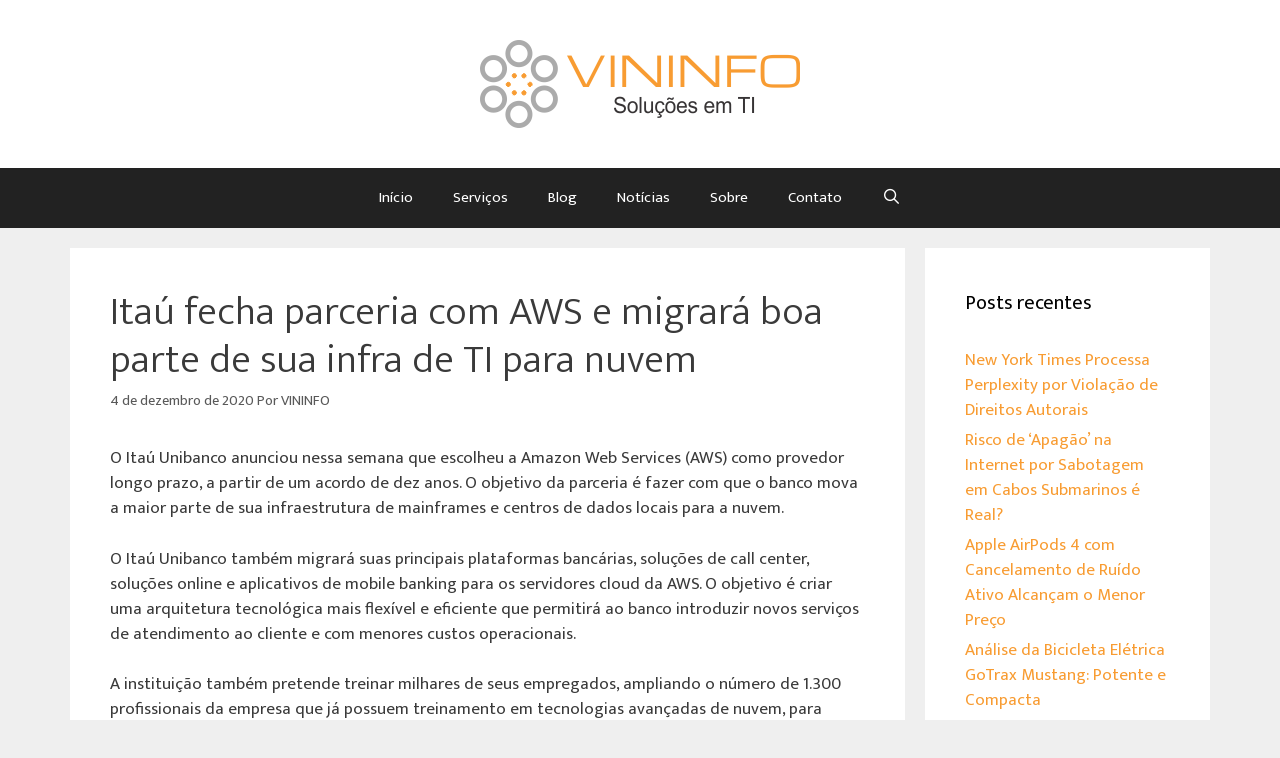

--- FILE ---
content_type: text/html; charset=UTF-8
request_url: https://www.vininforg.com/itau-fecha-parceria-com-aws-e-migrara-boa-parte-de-sua-infra-de-ti-para-nuvem/
body_size: 17832
content:
<!DOCTYPE html>
<html lang="pt-BR">
<head>
	<meta charset="UTF-8">
	<meta http-equiv="X-UA-Compatible" content="IE=edge" />
	<meta name="google-adsense-account" content="ca-pub-9058238689867361">
	<link rel="profile" href="https://gmpg.org/xfn/11">
	
	<title>Itaú fecha parceria com AWS e migrará boa parte de sua infra de TI para nuvem &#8211; VININFO</title>
<meta name='robots' content='max-image-preview:large' />
	<style>img:is([sizes="auto" i], [sizes^="auto," i]) { contain-intrinsic-size: 3000px 1500px }</style>
	<link rel='dns-prefetch' href='//static.addtoany.com' />
<link rel='dns-prefetch' href='//fonts.googleapis.com' />
<link href='https://fonts.gstatic.com' crossorigin rel='preconnect' />
<link rel="alternate" type="application/rss+xml" title="Feed para VININFO &raquo;" href="https://www.vininforg.com/feed/" />
<link rel="alternate" type="application/rss+xml" title="Feed de comentários para VININFO &raquo;" href="https://www.vininforg.com/comments/feed/" />
<link rel="alternate" type="application/rss+xml" title="Feed de comentários para VININFO &raquo; Itaú fecha parceria com AWS e migrará boa parte de sua infra de TI para nuvem" href="https://www.vininforg.com/itau-fecha-parceria-com-aws-e-migrara-boa-parte-de-sua-infra-de-ti-para-nuvem/feed/" />
		<!-- This site uses the Google Analytics by ExactMetrics plugin v8.10.2 - Using Analytics tracking - https://www.exactmetrics.com/ -->
		<!-- Note: ExactMetrics is not currently configured on this site. The site owner needs to authenticate with Google Analytics in the ExactMetrics settings panel. -->
					<!-- No tracking code set -->
				<!-- / Google Analytics by ExactMetrics -->
		<script type="text/javascript">
/* <![CDATA[ */
window._wpemojiSettings = {"baseUrl":"https:\/\/s.w.org\/images\/core\/emoji\/16.0.1\/72x72\/","ext":".png","svgUrl":"https:\/\/s.w.org\/images\/core\/emoji\/16.0.1\/svg\/","svgExt":".svg","source":{"concatemoji":"https:\/\/www.vininforg.com\/wp-includes\/js\/wp-emoji-release.min.js?ver=6.8.3"}};
/*! This file is auto-generated */
!function(s,n){var o,i,e;function c(e){try{var t={supportTests:e,timestamp:(new Date).valueOf()};sessionStorage.setItem(o,JSON.stringify(t))}catch(e){}}function p(e,t,n){e.clearRect(0,0,e.canvas.width,e.canvas.height),e.fillText(t,0,0);var t=new Uint32Array(e.getImageData(0,0,e.canvas.width,e.canvas.height).data),a=(e.clearRect(0,0,e.canvas.width,e.canvas.height),e.fillText(n,0,0),new Uint32Array(e.getImageData(0,0,e.canvas.width,e.canvas.height).data));return t.every(function(e,t){return e===a[t]})}function u(e,t){e.clearRect(0,0,e.canvas.width,e.canvas.height),e.fillText(t,0,0);for(var n=e.getImageData(16,16,1,1),a=0;a<n.data.length;a++)if(0!==n.data[a])return!1;return!0}function f(e,t,n,a){switch(t){case"flag":return n(e,"\ud83c\udff3\ufe0f\u200d\u26a7\ufe0f","\ud83c\udff3\ufe0f\u200b\u26a7\ufe0f")?!1:!n(e,"\ud83c\udde8\ud83c\uddf6","\ud83c\udde8\u200b\ud83c\uddf6")&&!n(e,"\ud83c\udff4\udb40\udc67\udb40\udc62\udb40\udc65\udb40\udc6e\udb40\udc67\udb40\udc7f","\ud83c\udff4\u200b\udb40\udc67\u200b\udb40\udc62\u200b\udb40\udc65\u200b\udb40\udc6e\u200b\udb40\udc67\u200b\udb40\udc7f");case"emoji":return!a(e,"\ud83e\udedf")}return!1}function g(e,t,n,a){var r="undefined"!=typeof WorkerGlobalScope&&self instanceof WorkerGlobalScope?new OffscreenCanvas(300,150):s.createElement("canvas"),o=r.getContext("2d",{willReadFrequently:!0}),i=(o.textBaseline="top",o.font="600 32px Arial",{});return e.forEach(function(e){i[e]=t(o,e,n,a)}),i}function t(e){var t=s.createElement("script");t.src=e,t.defer=!0,s.head.appendChild(t)}"undefined"!=typeof Promise&&(o="wpEmojiSettingsSupports",i=["flag","emoji"],n.supports={everything:!0,everythingExceptFlag:!0},e=new Promise(function(e){s.addEventListener("DOMContentLoaded",e,{once:!0})}),new Promise(function(t){var n=function(){try{var e=JSON.parse(sessionStorage.getItem(o));if("object"==typeof e&&"number"==typeof e.timestamp&&(new Date).valueOf()<e.timestamp+604800&&"object"==typeof e.supportTests)return e.supportTests}catch(e){}return null}();if(!n){if("undefined"!=typeof Worker&&"undefined"!=typeof OffscreenCanvas&&"undefined"!=typeof URL&&URL.createObjectURL&&"undefined"!=typeof Blob)try{var e="postMessage("+g.toString()+"("+[JSON.stringify(i),f.toString(),p.toString(),u.toString()].join(",")+"));",a=new Blob([e],{type:"text/javascript"}),r=new Worker(URL.createObjectURL(a),{name:"wpTestEmojiSupports"});return void(r.onmessage=function(e){c(n=e.data),r.terminate(),t(n)})}catch(e){}c(n=g(i,f,p,u))}t(n)}).then(function(e){for(var t in e)n.supports[t]=e[t],n.supports.everything=n.supports.everything&&n.supports[t],"flag"!==t&&(n.supports.everythingExceptFlag=n.supports.everythingExceptFlag&&n.supports[t]);n.supports.everythingExceptFlag=n.supports.everythingExceptFlag&&!n.supports.flag,n.DOMReady=!1,n.readyCallback=function(){n.DOMReady=!0}}).then(function(){return e}).then(function(){var e;n.supports.everything||(n.readyCallback(),(e=n.source||{}).concatemoji?t(e.concatemoji):e.wpemoji&&e.twemoji&&(t(e.twemoji),t(e.wpemoji)))}))}((window,document),window._wpemojiSettings);
/* ]]> */
</script>
<link rel='stylesheet' id='generate-fonts-css' href='//fonts.googleapis.com/css?family=Ek+Mukta:200,300,regular,500,600,700,800' type='text/css' media='all' />
<link rel='stylesheet' id='social-icons-widget-widget-css' href='https://www.vininforg.com/wp-content/plugins/social-media-icons-widget/css/social_icons_widget.css?ver=6.8.3' type='text/css' media='all' />
<style id='wp-emoji-styles-inline-css' type='text/css'>

	img.wp-smiley, img.emoji {
		display: inline !important;
		border: none !important;
		box-shadow: none !important;
		height: 1em !important;
		width: 1em !important;
		margin: 0 0.07em !important;
		vertical-align: -0.1em !important;
		background: none !important;
		padding: 0 !important;
	}
</style>
<link rel='stylesheet' id='wp-block-library-css' href='https://www.vininforg.com/wp-includes/css/dist/block-library/style.min.css?ver=6.8.3' type='text/css' media='all' />
<style id='classic-theme-styles-inline-css' type='text/css'>
/*! This file is auto-generated */
.wp-block-button__link{color:#fff;background-color:#32373c;border-radius:9999px;box-shadow:none;text-decoration:none;padding:calc(.667em + 2px) calc(1.333em + 2px);font-size:1.125em}.wp-block-file__button{background:#32373c;color:#fff;text-decoration:none}
</style>
<style id='global-styles-inline-css' type='text/css'>
:root{--wp--preset--aspect-ratio--square: 1;--wp--preset--aspect-ratio--4-3: 4/3;--wp--preset--aspect-ratio--3-4: 3/4;--wp--preset--aspect-ratio--3-2: 3/2;--wp--preset--aspect-ratio--2-3: 2/3;--wp--preset--aspect-ratio--16-9: 16/9;--wp--preset--aspect-ratio--9-16: 9/16;--wp--preset--color--black: #000000;--wp--preset--color--cyan-bluish-gray: #abb8c3;--wp--preset--color--white: #ffffff;--wp--preset--color--pale-pink: #f78da7;--wp--preset--color--vivid-red: #cf2e2e;--wp--preset--color--luminous-vivid-orange: #ff6900;--wp--preset--color--luminous-vivid-amber: #fcb900;--wp--preset--color--light-green-cyan: #7bdcb5;--wp--preset--color--vivid-green-cyan: #00d084;--wp--preset--color--pale-cyan-blue: #8ed1fc;--wp--preset--color--vivid-cyan-blue: #0693e3;--wp--preset--color--vivid-purple: #9b51e0;--wp--preset--gradient--vivid-cyan-blue-to-vivid-purple: linear-gradient(135deg,rgba(6,147,227,1) 0%,rgb(155,81,224) 100%);--wp--preset--gradient--light-green-cyan-to-vivid-green-cyan: linear-gradient(135deg,rgb(122,220,180) 0%,rgb(0,208,130) 100%);--wp--preset--gradient--luminous-vivid-amber-to-luminous-vivid-orange: linear-gradient(135deg,rgba(252,185,0,1) 0%,rgba(255,105,0,1) 100%);--wp--preset--gradient--luminous-vivid-orange-to-vivid-red: linear-gradient(135deg,rgba(255,105,0,1) 0%,rgb(207,46,46) 100%);--wp--preset--gradient--very-light-gray-to-cyan-bluish-gray: linear-gradient(135deg,rgb(238,238,238) 0%,rgb(169,184,195) 100%);--wp--preset--gradient--cool-to-warm-spectrum: linear-gradient(135deg,rgb(74,234,220) 0%,rgb(151,120,209) 20%,rgb(207,42,186) 40%,rgb(238,44,130) 60%,rgb(251,105,98) 80%,rgb(254,248,76) 100%);--wp--preset--gradient--blush-light-purple: linear-gradient(135deg,rgb(255,206,236) 0%,rgb(152,150,240) 100%);--wp--preset--gradient--blush-bordeaux: linear-gradient(135deg,rgb(254,205,165) 0%,rgb(254,45,45) 50%,rgb(107,0,62) 100%);--wp--preset--gradient--luminous-dusk: linear-gradient(135deg,rgb(255,203,112) 0%,rgb(199,81,192) 50%,rgb(65,88,208) 100%);--wp--preset--gradient--pale-ocean: linear-gradient(135deg,rgb(255,245,203) 0%,rgb(182,227,212) 50%,rgb(51,167,181) 100%);--wp--preset--gradient--electric-grass: linear-gradient(135deg,rgb(202,248,128) 0%,rgb(113,206,126) 100%);--wp--preset--gradient--midnight: linear-gradient(135deg,rgb(2,3,129) 0%,rgb(40,116,252) 100%);--wp--preset--font-size--small: 13px;--wp--preset--font-size--medium: 20px;--wp--preset--font-size--large: 36px;--wp--preset--font-size--x-large: 42px;--wp--preset--spacing--20: 0.44rem;--wp--preset--spacing--30: 0.67rem;--wp--preset--spacing--40: 1rem;--wp--preset--spacing--50: 1.5rem;--wp--preset--spacing--60: 2.25rem;--wp--preset--spacing--70: 3.38rem;--wp--preset--spacing--80: 5.06rem;--wp--preset--shadow--natural: 6px 6px 9px rgba(0, 0, 0, 0.2);--wp--preset--shadow--deep: 12px 12px 50px rgba(0, 0, 0, 0.4);--wp--preset--shadow--sharp: 6px 6px 0px rgba(0, 0, 0, 0.2);--wp--preset--shadow--outlined: 6px 6px 0px -3px rgba(255, 255, 255, 1), 6px 6px rgba(0, 0, 0, 1);--wp--preset--shadow--crisp: 6px 6px 0px rgba(0, 0, 0, 1);}:where(.is-layout-flex){gap: 0.5em;}:where(.is-layout-grid){gap: 0.5em;}body .is-layout-flex{display: flex;}.is-layout-flex{flex-wrap: wrap;align-items: center;}.is-layout-flex > :is(*, div){margin: 0;}body .is-layout-grid{display: grid;}.is-layout-grid > :is(*, div){margin: 0;}:where(.wp-block-columns.is-layout-flex){gap: 2em;}:where(.wp-block-columns.is-layout-grid){gap: 2em;}:where(.wp-block-post-template.is-layout-flex){gap: 1.25em;}:where(.wp-block-post-template.is-layout-grid){gap: 1.25em;}.has-black-color{color: var(--wp--preset--color--black) !important;}.has-cyan-bluish-gray-color{color: var(--wp--preset--color--cyan-bluish-gray) !important;}.has-white-color{color: var(--wp--preset--color--white) !important;}.has-pale-pink-color{color: var(--wp--preset--color--pale-pink) !important;}.has-vivid-red-color{color: var(--wp--preset--color--vivid-red) !important;}.has-luminous-vivid-orange-color{color: var(--wp--preset--color--luminous-vivid-orange) !important;}.has-luminous-vivid-amber-color{color: var(--wp--preset--color--luminous-vivid-amber) !important;}.has-light-green-cyan-color{color: var(--wp--preset--color--light-green-cyan) !important;}.has-vivid-green-cyan-color{color: var(--wp--preset--color--vivid-green-cyan) !important;}.has-pale-cyan-blue-color{color: var(--wp--preset--color--pale-cyan-blue) !important;}.has-vivid-cyan-blue-color{color: var(--wp--preset--color--vivid-cyan-blue) !important;}.has-vivid-purple-color{color: var(--wp--preset--color--vivid-purple) !important;}.has-black-background-color{background-color: var(--wp--preset--color--black) !important;}.has-cyan-bluish-gray-background-color{background-color: var(--wp--preset--color--cyan-bluish-gray) !important;}.has-white-background-color{background-color: var(--wp--preset--color--white) !important;}.has-pale-pink-background-color{background-color: var(--wp--preset--color--pale-pink) !important;}.has-vivid-red-background-color{background-color: var(--wp--preset--color--vivid-red) !important;}.has-luminous-vivid-orange-background-color{background-color: var(--wp--preset--color--luminous-vivid-orange) !important;}.has-luminous-vivid-amber-background-color{background-color: var(--wp--preset--color--luminous-vivid-amber) !important;}.has-light-green-cyan-background-color{background-color: var(--wp--preset--color--light-green-cyan) !important;}.has-vivid-green-cyan-background-color{background-color: var(--wp--preset--color--vivid-green-cyan) !important;}.has-pale-cyan-blue-background-color{background-color: var(--wp--preset--color--pale-cyan-blue) !important;}.has-vivid-cyan-blue-background-color{background-color: var(--wp--preset--color--vivid-cyan-blue) !important;}.has-vivid-purple-background-color{background-color: var(--wp--preset--color--vivid-purple) !important;}.has-black-border-color{border-color: var(--wp--preset--color--black) !important;}.has-cyan-bluish-gray-border-color{border-color: var(--wp--preset--color--cyan-bluish-gray) !important;}.has-white-border-color{border-color: var(--wp--preset--color--white) !important;}.has-pale-pink-border-color{border-color: var(--wp--preset--color--pale-pink) !important;}.has-vivid-red-border-color{border-color: var(--wp--preset--color--vivid-red) !important;}.has-luminous-vivid-orange-border-color{border-color: var(--wp--preset--color--luminous-vivid-orange) !important;}.has-luminous-vivid-amber-border-color{border-color: var(--wp--preset--color--luminous-vivid-amber) !important;}.has-light-green-cyan-border-color{border-color: var(--wp--preset--color--light-green-cyan) !important;}.has-vivid-green-cyan-border-color{border-color: var(--wp--preset--color--vivid-green-cyan) !important;}.has-pale-cyan-blue-border-color{border-color: var(--wp--preset--color--pale-cyan-blue) !important;}.has-vivid-cyan-blue-border-color{border-color: var(--wp--preset--color--vivid-cyan-blue) !important;}.has-vivid-purple-border-color{border-color: var(--wp--preset--color--vivid-purple) !important;}.has-vivid-cyan-blue-to-vivid-purple-gradient-background{background: var(--wp--preset--gradient--vivid-cyan-blue-to-vivid-purple) !important;}.has-light-green-cyan-to-vivid-green-cyan-gradient-background{background: var(--wp--preset--gradient--light-green-cyan-to-vivid-green-cyan) !important;}.has-luminous-vivid-amber-to-luminous-vivid-orange-gradient-background{background: var(--wp--preset--gradient--luminous-vivid-amber-to-luminous-vivid-orange) !important;}.has-luminous-vivid-orange-to-vivid-red-gradient-background{background: var(--wp--preset--gradient--luminous-vivid-orange-to-vivid-red) !important;}.has-very-light-gray-to-cyan-bluish-gray-gradient-background{background: var(--wp--preset--gradient--very-light-gray-to-cyan-bluish-gray) !important;}.has-cool-to-warm-spectrum-gradient-background{background: var(--wp--preset--gradient--cool-to-warm-spectrum) !important;}.has-blush-light-purple-gradient-background{background: var(--wp--preset--gradient--blush-light-purple) !important;}.has-blush-bordeaux-gradient-background{background: var(--wp--preset--gradient--blush-bordeaux) !important;}.has-luminous-dusk-gradient-background{background: var(--wp--preset--gradient--luminous-dusk) !important;}.has-pale-ocean-gradient-background{background: var(--wp--preset--gradient--pale-ocean) !important;}.has-electric-grass-gradient-background{background: var(--wp--preset--gradient--electric-grass) !important;}.has-midnight-gradient-background{background: var(--wp--preset--gradient--midnight) !important;}.has-small-font-size{font-size: var(--wp--preset--font-size--small) !important;}.has-medium-font-size{font-size: var(--wp--preset--font-size--medium) !important;}.has-large-font-size{font-size: var(--wp--preset--font-size--large) !important;}.has-x-large-font-size{font-size: var(--wp--preset--font-size--x-large) !important;}
:where(.wp-block-post-template.is-layout-flex){gap: 1.25em;}:where(.wp-block-post-template.is-layout-grid){gap: 1.25em;}
:where(.wp-block-columns.is-layout-flex){gap: 2em;}:where(.wp-block-columns.is-layout-grid){gap: 2em;}
:root :where(.wp-block-pullquote){font-size: 1.5em;line-height: 1.6;}
</style>
<link rel='stylesheet' id='contact-form-7-bootstrap-style-css' href='https://www.vininforg.com/wp-content/plugins/bootstrap-for-contact-form-7/assets/dist/css/style.min.css?ver=6.8.3' type='text/css' media='all' />
<link rel='stylesheet' id='generate-style-grid-css' href='https://www.vininforg.com/wp-content/themes/generatepress/css/unsemantic-grid.min.css?ver=2.1.4' type='text/css' media='all' />
<link rel='stylesheet' id='generate-style-css' href='https://www.vininforg.com/wp-content/themes/generatepress/style.min.css?ver=2.1.4' type='text/css' media='all' />
<style id='generate-style-inline-css' type='text/css'>
body{background-color:#efefef;color:#3a3a3a;}a, a:visited{color:#f89c32;text-decoration:none;}a:hover, a:focus, a:active{color:#000000;text-decoration:none;}body .grid-container{max-width:1140px;}body, button, input, select, textarea{font-family:"Ek Mukta", sans-serif;}.main-navigation .main-nav ul ul li a{font-size:14px;}@media (max-width:768px){.main-title{font-size:30px;}h1{font-size:30px;}h2{font-size:25px;}}.top-bar{background-color:#636363;color:#ffffff;}.top-bar a,.top-bar a:visited{color:#ffffff;}.top-bar a:hover{color:#303030;}.site-header{background-color:#ffffff;color:#3a3a3a;}.site-header a,.site-header a:visited{color:#3a3a3a;}.main-title a,.main-title a:hover,.main-title a:visited{color:#222222;}.site-description{color:#757575;}.main-navigation,.main-navigation ul ul{background-color:#222222;}.main-navigation .main-nav ul li a,.menu-toggle{color:#ffffff;}.main-navigation .main-nav ul li:hover > a,.main-navigation .main-nav ul li:focus > a, .main-navigation .main-nav ul li.sfHover > a{color:#ffffff;background-color:#3f3f3f;}button.menu-toggle:hover,button.menu-toggle:focus,.main-navigation .mobile-bar-items a,.main-navigation .mobile-bar-items a:hover,.main-navigation .mobile-bar-items a:focus{color:#ffffff;}.main-navigation .main-nav ul li[class*="current-menu-"] > a{color:#ffffff;background-color:#3f3f3f;}.main-navigation .main-nav ul li[class*="current-menu-"] > a:hover,.main-navigation .main-nav ul li[class*="current-menu-"].sfHover > a{color:#ffffff;background-color:#3f3f3f;}.navigation-search input[type="search"],.navigation-search input[type="search"]:active{color:#3f3f3f;background-color:#3f3f3f;}.navigation-search input[type="search"]:focus{color:#ffffff;background-color:#3f3f3f;}.main-navigation ul ul{background-color:#3f3f3f;}.main-navigation .main-nav ul ul li a{color:#ffffff;}.main-navigation .main-nav ul ul li:hover > a,.main-navigation .main-nav ul ul li:focus > a,.main-navigation .main-nav ul ul li.sfHover > a{color:#ffffff;background-color:#4f4f4f;}.main-navigation .main-nav ul ul li[class*="current-menu-"] > a{color:#ffffff;background-color:#4f4f4f;}.main-navigation .main-nav ul ul li[class*="current-menu-"] > a:hover,.main-navigation .main-nav ul ul li[class*="current-menu-"].sfHover > a{color:#ffffff;background-color:#4f4f4f;}.separate-containers .inside-article, .separate-containers .comments-area, .separate-containers .page-header, .one-container .container, .separate-containers .paging-navigation, .inside-page-header{background-color:#ffffff;}.entry-meta{color:#595959;}.entry-meta a,.entry-meta a:visited{color:#595959;}.entry-meta a:hover{color:#1e73be;}.sidebar .widget{background-color:#ffffff;}.sidebar .widget .widget-title{color:#000000;}.footer-widgets{background-color:#ffffff;}.footer-widgets .widget-title{color:#000000;}.site-info{color:#ffffff;background-color:#222222;}.site-info a,.site-info a:visited{color:#ffffff;}.site-info a:hover{color:#606060;}.footer-bar .widget_nav_menu .current-menu-item a{color:#606060;}input[type="text"],input[type="email"],input[type="url"],input[type="password"],input[type="search"],input[type="tel"],input[type="number"],textarea,select{color:#666666;background-color:#fafafa;border-color:#cccccc;}input[type="text"]:focus,input[type="email"]:focus,input[type="url"]:focus,input[type="password"]:focus,input[type="search"]:focus,input[type="tel"]:focus,input[type="number"]:focus,textarea:focus,select:focus{color:#666666;background-color:#ffffff;border-color:#bfbfbf;}button,html input[type="button"],input[type="reset"],input[type="submit"],a.button,a.button:visited{color:#ffffff;background-color:#666666;}button:hover,html input[type="button"]:hover,input[type="reset"]:hover,input[type="submit"]:hover,a.button:hover,button:focus,html input[type="button"]:focus,input[type="reset"]:focus,input[type="submit"]:focus,a.button:focus{color:#ffffff;background-color:#3f3f3f;}.generate-back-to-top,.generate-back-to-top:visited{background-color:rgba( 0,0,0,0.4 );color:#ffffff;}.generate-back-to-top:hover,.generate-back-to-top:focus{background-color:rgba( 0,0,0,0.6 );color:#ffffff;}@media (max-width:768px){.separate-containers .inside-article, .separate-containers .comments-area, .separate-containers .page-header, .separate-containers .paging-navigation, .one-container .site-content, .inside-page-header{padding:30px;}}.main-navigation ul ul{top:auto;}.navigation-search, .navigation-search input{height:100%;}.rtl .menu-item-has-children .dropdown-menu-toggle{padding-left:20px;}.rtl .main-navigation .main-nav ul li.menu-item-has-children > a{padding-right:20px;}.one-container .sidebar .widget{padding:0px;}/* End cached CSS */
</style>
<link rel='stylesheet' id='generate-mobile-style-css' href='https://www.vininforg.com/wp-content/themes/generatepress/css/mobile.min.css?ver=2.1.4' type='text/css' media='all' />
<link rel='stylesheet' id='addtoany-css' href='https://www.vininforg.com/wp-content/plugins/add-to-any/addtoany.min.css?ver=1.16' type='text/css' media='all' />
<link rel='stylesheet' id='elementor-frontend-css' href='https://www.vininforg.com/wp-content/plugins/elementor/assets/css/frontend.min.css?ver=3.33.1' type='text/css' media='all' />
<link rel='stylesheet' id='eael-general-css' href='https://www.vininforg.com/wp-content/plugins/essential-addons-for-elementor-lite/assets/front-end/css/view/general.min.css?ver=6.5.0' type='text/css' media='all' />
<script type="text/javascript" id="addtoany-core-js-before">
/* <![CDATA[ */
window.a2a_config=window.a2a_config||{};a2a_config.callbacks=[];a2a_config.overlays=[];a2a_config.templates={};a2a_localize = {
	Share: "Share",
	Save: "Save",
	Subscribe: "Subscribe",
	Email: "Email",
	Bookmark: "Bookmark",
	ShowAll: "Show all",
	ShowLess: "Show less",
	FindServices: "Find service(s)",
	FindAnyServiceToAddTo: "Instantly find any service to add to",
	PoweredBy: "Powered by",
	ShareViaEmail: "Share via email",
	SubscribeViaEmail: "Subscribe via email",
	BookmarkInYourBrowser: "Bookmark in your browser",
	BookmarkInstructions: "Press Ctrl+D or \u2318+D to bookmark this page",
	AddToYourFavorites: "Add to your favorites",
	SendFromWebOrProgram: "Send from any email address or email program",
	EmailProgram: "Email program",
	More: "More&#8230;",
	ThanksForSharing: "Thanks for sharing!",
	ThanksForFollowing: "Thanks for following!"
};
/* ]]> */
</script>
<script type="text/javascript" defer src="https://static.addtoany.com/menu/page.js" id="addtoany-core-js"></script>
<script type="text/javascript" src="https://www.vininforg.com/wp-includes/js/jquery/jquery.min.js?ver=3.7.1" id="jquery-core-js"></script>
<script type="text/javascript" src="https://www.vininforg.com/wp-includes/js/jquery/jquery-migrate.min.js?ver=3.4.1" id="jquery-migrate-js"></script>
<script type="text/javascript" defer src="https://www.vininforg.com/wp-content/plugins/add-to-any/addtoany.min.js?ver=1.1" id="addtoany-jquery-js"></script>
<link rel="https://api.w.org/" href="https://www.vininforg.com/wp-json/" /><link rel="alternate" title="JSON" type="application/json" href="https://www.vininforg.com/wp-json/wp/v2/posts/1507" /><link rel="EditURI" type="application/rsd+xml" title="RSD" href="https://www.vininforg.com/xmlrpc.php?rsd" />
<meta name="generator" content="WordPress 6.8.3" />
<link rel="canonical" href="https://www.vininforg.com/itau-fecha-parceria-com-aws-e-migrara-boa-parte-de-sua-infra-de-ti-para-nuvem/" />
<link rel='shortlink' href='https://www.vininforg.com/?p=1507' />
<link rel="alternate" title="oEmbed (JSON)" type="application/json+oembed" href="https://www.vininforg.com/wp-json/oembed/1.0/embed?url=https%3A%2F%2Fwww.vininforg.com%2Fitau-fecha-parceria-com-aws-e-migrara-boa-parte-de-sua-infra-de-ti-para-nuvem%2F" />
<link rel="alternate" title="oEmbed (XML)" type="text/xml+oembed" href="https://www.vininforg.com/wp-json/oembed/1.0/embed?url=https%3A%2F%2Fwww.vininforg.com%2Fitau-fecha-parceria-com-aws-e-migrara-boa-parte-de-sua-infra-de-ti-para-nuvem%2F&#038;format=xml" />
<style>
.grecaptcha-badge { 
	visibility: hidden;
}
</style>		<style type="text/css">
			div.wpcf7 .ajax-loader {
				background-image: url('https://www.vininforg.com/wp-content/plugins/contact-form-7/images/ajax-loader.gif');
			}
		</style>
		<link rel="pingback" href="https://www.vininforg.com/xmlrpc.php">
<meta name="viewport" content="width=device-width, initial-scale=1"><meta name="generator" content="Elementor 3.33.1; features: additional_custom_breakpoints; settings: css_print_method-external, google_font-enabled, font_display-auto">
			<style>
				.e-con.e-parent:nth-of-type(n+4):not(.e-lazyloaded):not(.e-no-lazyload),
				.e-con.e-parent:nth-of-type(n+4):not(.e-lazyloaded):not(.e-no-lazyload) * {
					background-image: none !important;
				}
				@media screen and (max-height: 1024px) {
					.e-con.e-parent:nth-of-type(n+3):not(.e-lazyloaded):not(.e-no-lazyload),
					.e-con.e-parent:nth-of-type(n+3):not(.e-lazyloaded):not(.e-no-lazyload) * {
						background-image: none !important;
					}
				}
				@media screen and (max-height: 640px) {
					.e-con.e-parent:nth-of-type(n+2):not(.e-lazyloaded):not(.e-no-lazyload),
					.e-con.e-parent:nth-of-type(n+2):not(.e-lazyloaded):not(.e-no-lazyload) * {
						background-image: none !important;
					}
				}
			</style>
			<link rel="icon" href="https://www.vininforg.com/wp-content/uploads/2018/05/cropped-icon-2-32x32.png" sizes="32x32" />
<link rel="icon" href="https://www.vininforg.com/wp-content/uploads/2018/05/cropped-icon-2-192x192.png" sizes="192x192" />
<link rel="apple-touch-icon" href="https://www.vininforg.com/wp-content/uploads/2018/05/cropped-icon-2-180x180.png" />
<meta name="msapplication-TileImage" content="https://www.vininforg.com/wp-content/uploads/2018/05/cropped-icon-2-270x270.png" />
	
	<script>
(function(i,s,o,g,r,a,m){i['GoogleAnalyticsObject']=r;i[r]=i[r]||function(){
(i[r].q=i[r].q||[]).push(arguments)},i[r].l=1*new Date();a=s.createElement(o),
m=s.getElementsByTagName(o)[0];a.async=1;a.src=g;m.parentNode.insertBefore(a,m)
})(window,document,'script','https://www.google-analytics.com/analytics.js','ga');

ga('create', 'UA-86030488-1', 'auto');
ga('send', 'pageview');

	</script>
	
</head>

<body data-rsssl=1 itemtype='https://schema.org/Blog' itemscope='itemscope' class="wp-singular post-template-default single single-post postid-1507 single-format-standard wp-custom-logo wp-theme-generatepress  right-sidebar nav-below-header fluid-header separate-containers active-footer-widgets-3 nav-search-enabled nav-aligned-center header-aligned-center dropdown-hover elementor-default elementor-kit-1425">
	<a class="screen-reader-text skip-link" href="#content" title="Pular para o conteúdo">Pular para o conteúdo</a>		<header itemtype="https://schema.org/WPHeader" itemscope="itemscope" id="masthead" class="site-header">
			<div class="inside-header grid-container grid-parent">
				<div class="site-logo">
				<a href="https://www.vininforg.com/" title="VININFO" rel="home">
					<img  class="header-image" alt="VININFO" src="https://www.vininforg.com/wp-content/uploads/2018/05/logo-320-2.png" title="VININFO" />
				</a>
			</div>			</div><!-- .inside-header -->
		</header><!-- #masthead -->
				<nav itemtype="https://schema.org/SiteNavigationElement" itemscope="itemscope" id="site-navigation" class="main-navigation">
			<div class="inside-navigation grid-container grid-parent">
				<form method="get" class="search-form navigation-search" action="https://www.vininforg.com/">
				<input type="search" class="search-field" value="" name="s" title="Pesquisar" />
			</form>		<div class="mobile-bar-items">
						<span class="search-item" title="Pesquisar">
				<a href="#">
					<span class="screen-reader-text">Pesquisar</span>
				</a>
			</span>
		</div><!-- .mobile-bar-items -->
						<button class="menu-toggle" aria-controls="primary-menu" aria-expanded="false">
										<span class="mobile-menu">Menu</span>
				</button>
				<div id="primary-menu" class="main-nav"><ul id="menu-menu-principal" class=" menu sf-menu"><li id="menu-item-48" class="menu-item menu-item-type-post_type menu-item-object-page menu-item-home menu-item-48"><a href="https://www.vininforg.com/">Início</a></li>
<li id="menu-item-47" class="menu-item menu-item-type-post_type menu-item-object-page menu-item-47"><a href="https://www.vininforg.com/servicos/">Serviços</a></li>
<li id="menu-item-1433" class="menu-item menu-item-type-taxonomy menu-item-object-category menu-item-1433"><a href="https://www.vininforg.com/category/blog/">Blog</a></li>
<li id="menu-item-45" class="menu-item menu-item-type-post_type menu-item-object-page current_page_parent menu-item-45"><a href="https://www.vininforg.com/noticias/">Notícias</a></li>
<li id="menu-item-46" class="menu-item menu-item-type-post_type menu-item-object-page menu-item-46"><a href="https://www.vininforg.com/sobre/">Sobre</a></li>
<li id="menu-item-44" class="menu-item menu-item-type-post_type menu-item-object-page menu-item-44"><a href="https://www.vininforg.com/contato/">Contato</a></li>
<li class="search-item" title="Pesquisar"><a href="#"><span class="screen-reader-text">Pesquisar</span></a></li></ul></div>			</div><!-- .inside-navigation -->
		</nav><!-- #site-navigation -->
		
	<div id="page" class="hfeed site grid-container container grid-parent">
		<div id="content" class="site-content">
			
	<div id="primary" class="content-area grid-parent mobile-grid-100 grid-75 tablet-grid-75">
		<main id="main" class="site-main">
			
<article id="post-1507" class="post-1507 post type-post status-publish format-standard hentry category-negocios" itemtype='https://schema.org/CreativeWork' itemscope='itemscope'>
	<div class="inside-article">
		
		<header class="entry-header">
			<h1 class="entry-title" itemprop="headline">Itaú fecha parceria com AWS e migrará boa parte de sua infra de TI para nuvem</h1>			<div class="entry-meta">
				<span class="posted-on"><a href="https://www.vininforg.com/itau-fecha-parceria-com-aws-e-migrara-boa-parte-de-sua-infra-de-ti-para-nuvem/" title="15:22" rel="bookmark"><time class="updated" datetime="2020-12-04T15:22:59-03:00" itemprop="dateModified">4 de dezembro de 2020</time><time class="entry-date published" datetime="2020-12-04T15:22:57-03:00" itemprop="datePublished">4 de dezembro de 2020</time></a></span> <span class="byline"><span class="author vcard" itemtype="https://schema.org/Person" itemscope="itemscope" itemprop="author">Por <a class="url fn n" href="https://www.vininforg.com/author/viniciusvininforg-com/" title="Ver todos os posts por VININFO" rel="author" itemprop="url"><span class="author-name" itemprop="name">VININFO</span></a></span></span>			</div><!-- .entry-meta -->
				</header><!-- .entry-header -->

		
		<div class="entry-content" itemprop="text">
			
<p>O Itaú Unibanco anunciou nessa semana que escolheu a Amazon Web Services (AWS) como provedor longo prazo, a partir de um acordo de dez anos. O objetivo da parceria é fazer com que o banco mova a maior parte de sua infraestrutura de mainframes e centros de dados locais para a nuvem.</p>
<p>O Itaú Unibanco também migrará suas principais plataformas bancárias, soluções de call center, soluções online e aplicativos de mobile banking para os servidores cloud da AWS. O objetivo é criar uma arquitetura tecnológica mais flexível e eficiente que permitirá ao banco introduzir novos serviços de atendimento ao cliente e com menores custos operacionais.</p>
<p>A instituição também pretende treinar milhares de seus empregados, ampliando o número de 1.300 profissionais da empresa que já possuem treinamento em tecnologias avançadas de nuvem, para colocar ideias de atendimento ao consumidor em produção mais rapidamente.</p>
<p>Outro fruto da parceria entre o banco e a AWS está no aproveitamento da infraestrutura desta última para aperfeiçoar a amplitude e profundidade de serviços. Isso inclui recursos para análise, aprendizado de máquina, contêineres, banco de dados gerenciado, computação, armazenamento e segurança. A ideia é obter agilidade e insights, para buscar novas linhas de negócios, desenvolver novos aplicativos e garantir a conformidade regulamentar e de segurança, principalmente em tempos em que a Lei Geral de Proteção de Dados (LGPD) já está em vigor no Brasil.</p>
<h2>Produtos bancários na nuvem</h2>
<p>Em comunicado, o Itaú Unibanco afirma que está expandindo o uso do portfólio de recursos da AWS em seus bancos, cartões de crédito e linhas de negócios de seguros, bem como em todas as suas subsidiárias, como a Rede, divisão que fornece soluções de pagamento eletrônico no Brasil.</p>
<p>Entre as soluções usadas pelo banco, estão o <em>Amazon Elastic Compute Cloud</em> (Amazon EC2) para fornecer capacidade de computação escalonável e segura para Pix &#8211; sistema de pagamentos e transferências desenvolvida pelo Banco Central. Outra ferramenta da AWS utilizada pela instituição é o <em>Amazon Elastic Container Service</em> (Amazon ECS) e o <em>AWS Lambda</em> (serviço de computação sem servidor da AWS), para lançar e escalar rapidamente novas ofertas de serviços financeiros, incluindo o iti, a plataforma de conta digital gratuita do banco, onde os usuários escaneam códigos QR para fazer pagamentos, além de transferir fundos.</p>
<figure style="width: 650px" class="wp-caption alignnone"><img fetchpriority="high" decoding="async" src="https://imagens.canaltech.com.br/271205.516615-aws.jpg" alt="" width="660" height="403" /><figcaption class="wp-caption-text">AWS: todos os dados dos clientes do Itaú estarão nos servidores cloud da empresa (Imagem: divulgação / AWS)</figcaption></figure>
<p>Outra etapa da parceria entre as duas empresas envolve a migração de bancos de dados legados para bancos de dados nativos na nuvem da AWS, como <em>Amazon Aurora</em> (banco de dados relacional da AWS) e o <em>Amazon DynamoDB</em> (banco de dados de valor-chave da AWS que oferece desempenho de milissegundo de um dígito em qualquer escala com criptografia integrada e recuperação de dados). O processo permitirá processar transações financeiras de com mais rapidez e segurança, além da possibilidade de criar novos aplicativos que apresentam arquiteturas de microsserviços.</p>
<h2>Machine learning reforçado</h2>
<p>O Itaú Unibanco também aproveitará as tecnologias de análise e aprendizado de máquina da AWS para obter insights mais profundos sobre as necessidades bancárias de seus clientes e oferecer experiências mais personalizadas.</p>
<p>Um bom exemplo está no uso do <em>Amazon SageMaker</em> (serviço da AWS que permite que cientistas e desenvolvedores de dados criem, treinem e implantem modelos de aprendizado de máquina rapidamente) para identificar padrões nos hábitos bancários de clientes individuais. Eles usarão essas informações para ajudar os chatbots de atendimento a oferecer assistência de forma proativa, com respostas mais rápidas e precisas às perguntas dos clientes. O Itaú Unibanco está criando uma plataforma de aprendizado de máquina para toda a empresa, via AWS, para expandir e automatizar fluxos de trabalho e gerar insights preditivos.</p>
<p>“O setor bancário tem tudo a ver com fornecer valor aos clientes e a AWS nos ajuda a melhorar o tempo de obtenção de valor em todos os aspectos de nossos negócios, enquanto expande os benefícios dos pagamentos digitais para nossos clientes&#8221;, disse Candido Bracher, presidente do Itaú Unibanco. &#8220;Estamos buscando uma transformação digital completa na AWS, abandonando a tecnologia de mainframe legada e usando seu portfólio de serviços para obter insights e agilidade que nos tornarão ainda mais receptivos às necessidades de nossos clientes&#8221;.</p>
<p>Fonte: Canaltech</p>
<div class="addtoany_share_save_container addtoany_content addtoany_content_bottom"><div class="a2a_kit a2a_kit_size_32 addtoany_list" data-a2a-url="https://www.vininforg.com/itau-fecha-parceria-com-aws-e-migrara-boa-parte-de-sua-infra-de-ti-para-nuvem/" data-a2a-title="Itaú fecha parceria com AWS e migrará boa parte de sua infra de TI para nuvem"><a class="a2a_button_facebook" href="https://www.addtoany.com/add_to/facebook?linkurl=https%3A%2F%2Fwww.vininforg.com%2Fitau-fecha-parceria-com-aws-e-migrara-boa-parte-de-sua-infra-de-ti-para-nuvem%2F&amp;linkname=Ita%C3%BA%20fecha%20parceria%20com%20AWS%20e%20migrar%C3%A1%20boa%20parte%20de%20sua%20infra%20de%20TI%20para%20nuvem" title="Facebook" rel="nofollow noopener" target="_blank"></a><a class="a2a_button_twitter" href="https://www.addtoany.com/add_to/twitter?linkurl=https%3A%2F%2Fwww.vininforg.com%2Fitau-fecha-parceria-com-aws-e-migrara-boa-parte-de-sua-infra-de-ti-para-nuvem%2F&amp;linkname=Ita%C3%BA%20fecha%20parceria%20com%20AWS%20e%20migrar%C3%A1%20boa%20parte%20de%20sua%20infra%20de%20TI%20para%20nuvem" title="Twitter" rel="nofollow noopener" target="_blank"></a><a class="a2a_button_whatsapp" href="https://www.addtoany.com/add_to/whatsapp?linkurl=https%3A%2F%2Fwww.vininforg.com%2Fitau-fecha-parceria-com-aws-e-migrara-boa-parte-de-sua-infra-de-ti-para-nuvem%2F&amp;linkname=Ita%C3%BA%20fecha%20parceria%20com%20AWS%20e%20migrar%C3%A1%20boa%20parte%20de%20sua%20infra%20de%20TI%20para%20nuvem" title="WhatsApp" rel="nofollow noopener" target="_blank"></a><a class="a2a_dd addtoany_share_save addtoany_share" href="https://www.addtoany.com/share"></a></div></div>		</div><!-- .entry-content -->

					<footer class="entry-meta">
				<span class="cat-links"><span class="screen-reader-text">Categorias </span><a href="https://www.vininforg.com/category/negocios/" rel="category tag">Negócios</a></span>		<nav id="nav-below" class="post-navigation">
			<span class="screen-reader-text">Navegação de post</span>

			<div class="nav-previous"><span class="prev" title="Anterior"><a href="https://www.vininforg.com/xbox-vai-sortear-geladeira-com-visual-do-xbox-series-x/" rel="prev">Xbox vai sortear geladeira com visual do Xbox Series X</a></span></div><div class="nav-next"><span class="next" title="Próximo"><a href="https://www.vininforg.com/windows-10x-em-acao-video-mostra-versao-mais-leve-do-so-em-pleno-funcionamento/" rel="next">Windows 10X em ação: vídeo mostra versão mais leve do SO em pleno funcionamento</a></span></div>		</nav><!-- #nav-below -->
					</footer><!-- .entry-meta -->
			</div><!-- .inside-article -->
</article><!-- #post-## -->
		</main><!-- #main -->
	</div><!-- #primary -->

	<div id="right-sidebar" itemtype="https://schema.org/WPSideBar" itemscope="itemscope" class="widget-area grid-25 tablet-grid-25 grid-parent sidebar">
	<div class="inside-right-sidebar">
		
		<aside id="recent-posts-2" class="widget inner-padding widget_recent_entries">
		<h2 class="widget-title">Posts recentes</h2>
		<ul>
											<li>
					<a href="https://www.vininforg.com/new-york-times-processa-perplexity-por-violacao-de-direitos-autorais/">New York Times Processa Perplexity por Violação de Direitos Autorais</a>
									</li>
											<li>
					<a href="https://www.vininforg.com/risco-de-apagao-na-internet-por-sabotagem-em-cabos-submarinos-e-real/">Risco de &#8216;Apagão&#8217; na Internet por Sabotagem em Cabos Submarinos é Real?</a>
									</li>
											<li>
					<a href="https://www.vininforg.com/apple-airpods-4-com-cancelamento-de-ruido-ativo-alcancam-o-menor-preco/">Apple AirPods 4 com Cancelamento de Ruído Ativo Alcançam o Menor Preço</a>
									</li>
											<li>
					<a href="https://www.vininforg.com/analise-da-bicicleta-eletrica-gotrax-mustang-potente-e-compacta/">Análise da Bicicleta Elétrica GoTrax Mustang: Potente e Compacta</a>
									</li>
											<li>
					<a href="https://www.vininforg.com/golpe-com-falso-chatgpt-atlas-rouba-senhas-de-usuarios/">Golpe com Falso ChatGPT Atlas Rouba Senhas de Usuários</a>
									</li>
					</ul>

		</aside><aside id="categories-2" class="widget inner-padding widget_categories"><h2 class="widget-title">Categorias</h2>
			<ul>
					<li class="cat-item cat-item-48"><a href="https://www.vininforg.com/category/blog/">Blog</a>
</li>
	<li class="cat-item cat-item-49"><a href="https://www.vininforg.com/category/ciencia/">Ciência</a>
</li>
	<li class="cat-item cat-item-41"><a href="https://www.vininforg.com/category/criptomoedas/">Criptomoedas</a>
</li>
	<li class="cat-item cat-item-39"><a href="https://www.vininforg.com/category/cursos/">Cursos</a>
</li>
	<li class="cat-item cat-item-47"><a href="https://www.vininforg.com/category/filmes/">Filmes</a>
</li>
	<li class="cat-item cat-item-42"><a href="https://www.vininforg.com/category/gadgets/">Gadgets</a>
</li>
	<li class="cat-item cat-item-11"><a href="https://www.vininforg.com/category/hacking/">Hacking</a>
</li>
	<li class="cat-item cat-item-10"><a href="https://www.vininforg.com/category/hardware/">Hardware</a>
</li>
	<li class="cat-item cat-item-15"><a href="https://www.vininforg.com/category/inteligencia-artificial/">Inteligência Artificial</a>
</li>
	<li class="cat-item cat-item-7"><a href="https://www.vininforg.com/category/internet/">Internet</a>
</li>
	<li class="cat-item cat-item-38"><a href="https://www.vininforg.com/category/iot/">IoT</a>
</li>
	<li class="cat-item cat-item-4"><a href="https://www.vininforg.com/category/jogos/">Jogos</a>
</li>
	<li class="cat-item cat-item-30"><a href="https://www.vininforg.com/category/navegadores/">Navegadores</a>
</li>
	<li class="cat-item cat-item-40"><a href="https://www.vininforg.com/category/negocios/">Negócios</a>
</li>
	<li class="cat-item cat-item-6"><a href="https://www.vininforg.com/category/notebooks/">Notebooks</a>
</li>
	<li class="cat-item cat-item-12"><a href="https://www.vininforg.com/category/novidades/">Novidades</a>
</li>
	<li class="cat-item cat-item-13"><a href="https://www.vininforg.com/category/programacao/">Programação</a>
</li>
	<li class="cat-item cat-item-16"><a href="https://www.vininforg.com/category/saude/">Saúde</a>
</li>
	<li class="cat-item cat-item-8"><a href="https://www.vininforg.com/category/sistemas-operacionais/">Sistemas Operacionais</a>
</li>
	<li class="cat-item cat-item-5"><a href="https://www.vininforg.com/category/smartphones/">Smartphones</a>
</li>
	<li class="cat-item cat-item-9"><a href="https://www.vininforg.com/category/software/">Software</a>
</li>
	<li class="cat-item cat-item-14"><a href="https://www.vininforg.com/category/tablet/">Tablet</a>
</li>
	<li class="cat-item cat-item-37"><a href="https://www.vininforg.com/category/telefonia/">Telefonia</a>
</li>
			</ul>

			</aside>	</div><!-- .inside-right-sidebar -->
</div><!-- #secondary -->

	</div><!-- #content -->
</div><!-- #page -->


<div class="site-footer  ">
				<div id="footer-widgets" class="site footer-widgets">
				<div class="footer-widgets-container grid-container grid-parent">
					<div class="inside-footer-widgets">
							<div class="footer-widget-1 grid-parent grid-33 tablet-grid-50 mobile-grid-100">
		<aside id="text-2" class="widget inner-padding widget_text"><h2 class="widget-title">VININFO</h2>			<div class="textwidget"><p>A VININFO é responsável por auxiliar pessoas físicas e empresas a resolverem problemas de TI e segurança.</p>
</div>
		</aside><aside id="text-3" class="widget inner-padding widget_text"><h2 class="widget-title">Atendimento</h2>			<div class="textwidget"><p>Estamos esperando seu contato, <a href="../contato">clique aqui</a> para enviar sugestões, críticas, reclamações ou solicitar orçamento.</p>
</div>
		</aside>	</div>
		<div class="footer-widget-2 grid-parent grid-33 tablet-grid-50 mobile-grid-100">
		<aside id="fbw_id-2" class="widget inner-padding widget_fbw_id"><h2 class="widget-title">Curta nossa página no facebook</h2><div class="fb_loader" style="text-align: center !important;"><img src="https://www.vininforg.com/wp-content/plugins/facebook-pagelike-widget/loader.gif" alt="Facebook Pagelike Widget" /></div><div id="fb-root"></div>
        <div class="fb-page" data-href="https://www.facebook.com/vininforg/" data-width="300" data-height="500" data-small-header="false" data-adapt-container-width="false" data-hide-cover="false" data-show-facepile="true" hide_cta="false" data-tabs="events" data-lazy="false"></div></aside>        <!-- A WordPress plugin developed by Milap Patel -->
    	</div>
		<div class="footer-widget-3 grid-parent grid-33 tablet-grid-50 mobile-grid-100">
		<aside id="nav_menu-2" class="widget inner-padding widget_nav_menu"><h2 class="widget-title">Menu</h2><div class="menu-menu-principal-container"><ul id="menu-menu-principal-1" class="menu"><li class="menu-item menu-item-type-post_type menu-item-object-page menu-item-home menu-item-48"><a href="https://www.vininforg.com/">Início</a></li>
<li class="menu-item menu-item-type-post_type menu-item-object-page menu-item-47"><a href="https://www.vininforg.com/servicos/">Serviços</a></li>
<li class="menu-item menu-item-type-taxonomy menu-item-object-category menu-item-1433"><a href="https://www.vininforg.com/category/blog/">Blog</a></li>
<li class="menu-item menu-item-type-post_type menu-item-object-page current_page_parent menu-item-45"><a href="https://www.vininforg.com/noticias/">Notícias</a></li>
<li class="menu-item menu-item-type-post_type menu-item-object-page menu-item-46"><a href="https://www.vininforg.com/sobre/">Sobre</a></li>
<li class="menu-item menu-item-type-post_type menu-item-object-page menu-item-44"><a href="https://www.vininforg.com/contato/">Contato</a></li>
</ul></div></aside><aside id="social-icons-widget-2" class="widget inner-padding social-icons-widget"><h2 class="widget-title">Redes Sociais</h2>
<ul class="icons-medium">
									<li class="facebook"><a href="https://www.facebook.com/vininforg/" target="_blank"><img class="site-icon" src="https://www.vininforg.com/wp-content/plugins/social-media-icons-widget/icons/medium/facebook.jpg" alt="Facebook" title="Facebook" height="32" width="32" /></a></li>		
																		<li class="twitter"><a href="http://twitter.com/vininfo" target="_blank"><img class="site-icon" src="https://www.vininforg.com/wp-content/plugins/social-media-icons-widget/icons/medium/twitter.jpg" alt="Twitter" title="Twitter" height="32" width="32" /></a></li>		
								
</ul>
</aside>	</div>
						</div>
				</div>
			</div>
				<footer class="site-info" itemtype="https://schema.org/WPFooter" itemscope="itemscope">
			<div class="inside-site-info grid-container grid-parent">
								<div class="copyright-bar">
					<span class="copyright">&copy; 2026 VININFO</span> &bull; Distribuído por  <a href="https://generatepress.com" itemprop="url">GeneratePress</a>				</div>
			</div>
		</footer><!-- .site-info -->
		</div><!-- .site-footer -->

<a title="Voltar ao topo" rel="nofollow" href="#" class="generate-back-to-top" style="opacity:0;visibility:hidden;" data-scroll-speed="400" data-start-scroll="300">
				<span class="screen-reader-text">Voltar ao topo</span>
			</a><script type="speculationrules">
{"prefetch":[{"source":"document","where":{"and":[{"href_matches":"\/*"},{"not":{"href_matches":["\/wp-*.php","\/wp-admin\/*","\/wp-content\/uploads\/*","\/wp-content\/*","\/wp-content\/plugins\/*","\/wp-content\/themes\/generatepress\/*","\/*\\?(.+)"]}},{"not":{"selector_matches":"a[rel~=\"nofollow\"]"}},{"not":{"selector_matches":".no-prefetch, .no-prefetch a"}}]},"eagerness":"conservative"}]}
</script>
			<script>
				const lazyloadRunObserver = () => {
					const lazyloadBackgrounds = document.querySelectorAll( `.e-con.e-parent:not(.e-lazyloaded)` );
					const lazyloadBackgroundObserver = new IntersectionObserver( ( entries ) => {
						entries.forEach( ( entry ) => {
							if ( entry.isIntersecting ) {
								let lazyloadBackground = entry.target;
								if( lazyloadBackground ) {
									lazyloadBackground.classList.add( 'e-lazyloaded' );
								}
								lazyloadBackgroundObserver.unobserve( entry.target );
							}
						});
					}, { rootMargin: '200px 0px 200px 0px' } );
					lazyloadBackgrounds.forEach( ( lazyloadBackground ) => {
						lazyloadBackgroundObserver.observe( lazyloadBackground );
					} );
				};
				const events = [
					'DOMContentLoaded',
					'elementor/lazyload/observe',
				];
				events.forEach( ( event ) => {
					document.addEventListener( event, lazyloadRunObserver );
				} );
			</script>
			<script type="text/javascript" src="https://www.vininforg.com/wp-includes/js/dist/hooks.min.js?ver=4d63a3d491d11ffd8ac6" id="wp-hooks-js"></script>
<script type="text/javascript" src="https://www.vininforg.com/wp-includes/js/dist/i18n.min.js?ver=5e580eb46a90c2b997e6" id="wp-i18n-js"></script>
<script type="text/javascript" id="wp-i18n-js-after">
/* <![CDATA[ */
wp.i18n.setLocaleData( { 'text direction\u0004ltr': [ 'ltr' ] } );
/* ]]> */
</script>
<script type="text/javascript" src="https://www.vininforg.com/wp-content/plugins/contact-form-7/includes/swv/js/index.js?ver=6.1.3" id="swv-js"></script>
<script type="text/javascript" id="contact-form-7-js-translations">
/* <![CDATA[ */
( function( domain, translations ) {
	var localeData = translations.locale_data[ domain ] || translations.locale_data.messages;
	localeData[""].domain = domain;
	wp.i18n.setLocaleData( localeData, domain );
} )( "contact-form-7", {"translation-revision-date":"2025-05-19 13:41:20+0000","generator":"GlotPress\/4.0.3","domain":"messages","locale_data":{"messages":{"":{"domain":"messages","plural-forms":"nplurals=2; plural=n > 1;","lang":"pt_BR"},"Error:":["Erro:"]}},"comment":{"reference":"includes\/js\/index.js"}} );
/* ]]> */
</script>
<script type="text/javascript" id="contact-form-7-js-before">
/* <![CDATA[ */
var wpcf7 = {
    "api": {
        "root": "https:\/\/www.vininforg.com\/wp-json\/",
        "namespace": "contact-form-7\/v1"
    }
};
/* ]]> */
</script>
<script type="text/javascript" src="https://www.vininforg.com/wp-content/plugins/contact-form-7/includes/js/index.js?ver=6.1.3" id="contact-form-7-js"></script>
<script type="text/javascript" src="https://www.vininforg.com/wp-includes/js/jquery/jquery.form.min.js?ver=4.3.0" id="jquery-form-js"></script>
<script type="text/javascript" src="https://www.vininforg.com/wp-content/plugins/bootstrap-for-contact-form-7/assets/dist/js/scripts.min.js?ver=1.4.8" id="contact-form-7-bootstrap-js"></script>
<!--[if lte IE 11]>
<script type="text/javascript" src="https://www.vininforg.com/wp-content/themes/generatepress/js/classList.min.js?ver=2.1.4" id="generate-classlist-js"></script>
<![endif]-->
<script type="text/javascript" src="https://www.vininforg.com/wp-content/themes/generatepress/js/menu.min.js?ver=2.1.4" id="generate-menu-js"></script>
<script type="text/javascript" src="https://www.vininforg.com/wp-content/themes/generatepress/js/a11y.min.js?ver=2.1.4" id="generate-a11y-js"></script>
<script type="text/javascript" src="https://www.vininforg.com/wp-content/themes/generatepress/js/navigation-search.min.js?ver=2.1.4" id="generate-navigation-search-js"></script>
<script type="text/javascript" src="https://www.vininforg.com/wp-content/themes/generatepress/js/back-to-top.min.js?ver=2.1.4" id="generate-back-to-top-js"></script>
<script type="text/javascript" src="https://www.google.com/recaptcha/api.js?render=6LcNq4IUAAAAAC-KddVAe7mc25u-T6xkzkKTap6t&amp;ver=3.0" id="google-recaptcha-js"></script>
<script type="text/javascript" src="https://www.vininforg.com/wp-includes/js/dist/vendor/wp-polyfill.min.js?ver=3.15.0" id="wp-polyfill-js"></script>
<script type="text/javascript" id="wpcf7-recaptcha-js-before">
/* <![CDATA[ */
var wpcf7_recaptcha = {
    "sitekey": "6LcNq4IUAAAAAC-KddVAe7mc25u-T6xkzkKTap6t",
    "actions": {
        "homepage": "homepage",
        "contactform": "contactform"
    }
};
/* ]]> */
</script>
<script type="text/javascript" src="https://www.vininforg.com/wp-content/plugins/contact-form-7/modules/recaptcha/index.js?ver=6.1.3" id="wpcf7-recaptcha-js"></script>
<script type="text/javascript" id="eael-general-js-extra">
/* <![CDATA[ */
var localize = {"ajaxurl":"https:\/\/www.vininforg.com\/wp-admin\/admin-ajax.php","nonce":"5eba95e9c1","i18n":{"added":"Adicionado ","compare":"Comparar","loading":"Carregando..."},"eael_translate_text":{"required_text":"\u00e9 um campo obrigat\u00f3rio","invalid_text":"Inv\u00e1lido","billing_text":"Faturamento","shipping_text":"Envio","fg_mfp_counter_text":"de"},"page_permalink":"https:\/\/www.vininforg.com\/itau-fecha-parceria-com-aws-e-migrara-boa-parte-de-sua-infra-de-ti-para-nuvem\/","cart_redirectition":"","cart_page_url":"","el_breakpoints":{"mobile":{"label":"Dispositivos m\u00f3veis no modo retrato","value":767,"default_value":767,"direction":"max","is_enabled":true},"mobile_extra":{"label":"Dispositivos m\u00f3veis no modo paisagem","value":880,"default_value":880,"direction":"max","is_enabled":false},"tablet":{"label":"Tablet no modo retrato","value":1024,"default_value":1024,"direction":"max","is_enabled":true},"tablet_extra":{"label":"Tablet no modo paisagem","value":1200,"default_value":1200,"direction":"max","is_enabled":false},"laptop":{"label":"Notebook","value":1366,"default_value":1366,"direction":"max","is_enabled":false},"widescreen":{"label":"Tela ampla (widescreen)","value":2400,"default_value":2400,"direction":"min","is_enabled":false}}};
/* ]]> */
</script>
<script type="text/javascript" src="https://www.vininforg.com/wp-content/plugins/essential-addons-for-elementor-lite/assets/front-end/js/view/general.min.js?ver=6.5.0" id="eael-general-js"></script>
<script type="text/javascript" src="https://www.vininforg.com/wp-content/plugins/facebook-pagelike-widget/fb.js?ver=1.0" id="scfbwidgetscript-js"></script>
<script type="text/javascript" src="https://connect.facebook.net/pt_BR/sdk.js?ver=2.0#xfbml=1&amp;version=v18.0" id="scfbexternalscript-js"></script>

</body>
</html>


--- FILE ---
content_type: text/html; charset=utf-8
request_url: https://www.google.com/recaptcha/api2/anchor?ar=1&k=6LcNq4IUAAAAAC-KddVAe7mc25u-T6xkzkKTap6t&co=aHR0cHM6Ly93d3cudmluaW5mb3JnLmNvbTo0NDM.&hl=en&v=N67nZn4AqZkNcbeMu4prBgzg&size=invisible&anchor-ms=20000&execute-ms=30000&cb=1qgm2ja7llcp
body_size: 48674
content:
<!DOCTYPE HTML><html dir="ltr" lang="en"><head><meta http-equiv="Content-Type" content="text/html; charset=UTF-8">
<meta http-equiv="X-UA-Compatible" content="IE=edge">
<title>reCAPTCHA</title>
<style type="text/css">
/* cyrillic-ext */
@font-face {
  font-family: 'Roboto';
  font-style: normal;
  font-weight: 400;
  font-stretch: 100%;
  src: url(//fonts.gstatic.com/s/roboto/v48/KFO7CnqEu92Fr1ME7kSn66aGLdTylUAMa3GUBHMdazTgWw.woff2) format('woff2');
  unicode-range: U+0460-052F, U+1C80-1C8A, U+20B4, U+2DE0-2DFF, U+A640-A69F, U+FE2E-FE2F;
}
/* cyrillic */
@font-face {
  font-family: 'Roboto';
  font-style: normal;
  font-weight: 400;
  font-stretch: 100%;
  src: url(//fonts.gstatic.com/s/roboto/v48/KFO7CnqEu92Fr1ME7kSn66aGLdTylUAMa3iUBHMdazTgWw.woff2) format('woff2');
  unicode-range: U+0301, U+0400-045F, U+0490-0491, U+04B0-04B1, U+2116;
}
/* greek-ext */
@font-face {
  font-family: 'Roboto';
  font-style: normal;
  font-weight: 400;
  font-stretch: 100%;
  src: url(//fonts.gstatic.com/s/roboto/v48/KFO7CnqEu92Fr1ME7kSn66aGLdTylUAMa3CUBHMdazTgWw.woff2) format('woff2');
  unicode-range: U+1F00-1FFF;
}
/* greek */
@font-face {
  font-family: 'Roboto';
  font-style: normal;
  font-weight: 400;
  font-stretch: 100%;
  src: url(//fonts.gstatic.com/s/roboto/v48/KFO7CnqEu92Fr1ME7kSn66aGLdTylUAMa3-UBHMdazTgWw.woff2) format('woff2');
  unicode-range: U+0370-0377, U+037A-037F, U+0384-038A, U+038C, U+038E-03A1, U+03A3-03FF;
}
/* math */
@font-face {
  font-family: 'Roboto';
  font-style: normal;
  font-weight: 400;
  font-stretch: 100%;
  src: url(//fonts.gstatic.com/s/roboto/v48/KFO7CnqEu92Fr1ME7kSn66aGLdTylUAMawCUBHMdazTgWw.woff2) format('woff2');
  unicode-range: U+0302-0303, U+0305, U+0307-0308, U+0310, U+0312, U+0315, U+031A, U+0326-0327, U+032C, U+032F-0330, U+0332-0333, U+0338, U+033A, U+0346, U+034D, U+0391-03A1, U+03A3-03A9, U+03B1-03C9, U+03D1, U+03D5-03D6, U+03F0-03F1, U+03F4-03F5, U+2016-2017, U+2034-2038, U+203C, U+2040, U+2043, U+2047, U+2050, U+2057, U+205F, U+2070-2071, U+2074-208E, U+2090-209C, U+20D0-20DC, U+20E1, U+20E5-20EF, U+2100-2112, U+2114-2115, U+2117-2121, U+2123-214F, U+2190, U+2192, U+2194-21AE, U+21B0-21E5, U+21F1-21F2, U+21F4-2211, U+2213-2214, U+2216-22FF, U+2308-230B, U+2310, U+2319, U+231C-2321, U+2336-237A, U+237C, U+2395, U+239B-23B7, U+23D0, U+23DC-23E1, U+2474-2475, U+25AF, U+25B3, U+25B7, U+25BD, U+25C1, U+25CA, U+25CC, U+25FB, U+266D-266F, U+27C0-27FF, U+2900-2AFF, U+2B0E-2B11, U+2B30-2B4C, U+2BFE, U+3030, U+FF5B, U+FF5D, U+1D400-1D7FF, U+1EE00-1EEFF;
}
/* symbols */
@font-face {
  font-family: 'Roboto';
  font-style: normal;
  font-weight: 400;
  font-stretch: 100%;
  src: url(//fonts.gstatic.com/s/roboto/v48/KFO7CnqEu92Fr1ME7kSn66aGLdTylUAMaxKUBHMdazTgWw.woff2) format('woff2');
  unicode-range: U+0001-000C, U+000E-001F, U+007F-009F, U+20DD-20E0, U+20E2-20E4, U+2150-218F, U+2190, U+2192, U+2194-2199, U+21AF, U+21E6-21F0, U+21F3, U+2218-2219, U+2299, U+22C4-22C6, U+2300-243F, U+2440-244A, U+2460-24FF, U+25A0-27BF, U+2800-28FF, U+2921-2922, U+2981, U+29BF, U+29EB, U+2B00-2BFF, U+4DC0-4DFF, U+FFF9-FFFB, U+10140-1018E, U+10190-1019C, U+101A0, U+101D0-101FD, U+102E0-102FB, U+10E60-10E7E, U+1D2C0-1D2D3, U+1D2E0-1D37F, U+1F000-1F0FF, U+1F100-1F1AD, U+1F1E6-1F1FF, U+1F30D-1F30F, U+1F315, U+1F31C, U+1F31E, U+1F320-1F32C, U+1F336, U+1F378, U+1F37D, U+1F382, U+1F393-1F39F, U+1F3A7-1F3A8, U+1F3AC-1F3AF, U+1F3C2, U+1F3C4-1F3C6, U+1F3CA-1F3CE, U+1F3D4-1F3E0, U+1F3ED, U+1F3F1-1F3F3, U+1F3F5-1F3F7, U+1F408, U+1F415, U+1F41F, U+1F426, U+1F43F, U+1F441-1F442, U+1F444, U+1F446-1F449, U+1F44C-1F44E, U+1F453, U+1F46A, U+1F47D, U+1F4A3, U+1F4B0, U+1F4B3, U+1F4B9, U+1F4BB, U+1F4BF, U+1F4C8-1F4CB, U+1F4D6, U+1F4DA, U+1F4DF, U+1F4E3-1F4E6, U+1F4EA-1F4ED, U+1F4F7, U+1F4F9-1F4FB, U+1F4FD-1F4FE, U+1F503, U+1F507-1F50B, U+1F50D, U+1F512-1F513, U+1F53E-1F54A, U+1F54F-1F5FA, U+1F610, U+1F650-1F67F, U+1F687, U+1F68D, U+1F691, U+1F694, U+1F698, U+1F6AD, U+1F6B2, U+1F6B9-1F6BA, U+1F6BC, U+1F6C6-1F6CF, U+1F6D3-1F6D7, U+1F6E0-1F6EA, U+1F6F0-1F6F3, U+1F6F7-1F6FC, U+1F700-1F7FF, U+1F800-1F80B, U+1F810-1F847, U+1F850-1F859, U+1F860-1F887, U+1F890-1F8AD, U+1F8B0-1F8BB, U+1F8C0-1F8C1, U+1F900-1F90B, U+1F93B, U+1F946, U+1F984, U+1F996, U+1F9E9, U+1FA00-1FA6F, U+1FA70-1FA7C, U+1FA80-1FA89, U+1FA8F-1FAC6, U+1FACE-1FADC, U+1FADF-1FAE9, U+1FAF0-1FAF8, U+1FB00-1FBFF;
}
/* vietnamese */
@font-face {
  font-family: 'Roboto';
  font-style: normal;
  font-weight: 400;
  font-stretch: 100%;
  src: url(//fonts.gstatic.com/s/roboto/v48/KFO7CnqEu92Fr1ME7kSn66aGLdTylUAMa3OUBHMdazTgWw.woff2) format('woff2');
  unicode-range: U+0102-0103, U+0110-0111, U+0128-0129, U+0168-0169, U+01A0-01A1, U+01AF-01B0, U+0300-0301, U+0303-0304, U+0308-0309, U+0323, U+0329, U+1EA0-1EF9, U+20AB;
}
/* latin-ext */
@font-face {
  font-family: 'Roboto';
  font-style: normal;
  font-weight: 400;
  font-stretch: 100%;
  src: url(//fonts.gstatic.com/s/roboto/v48/KFO7CnqEu92Fr1ME7kSn66aGLdTylUAMa3KUBHMdazTgWw.woff2) format('woff2');
  unicode-range: U+0100-02BA, U+02BD-02C5, U+02C7-02CC, U+02CE-02D7, U+02DD-02FF, U+0304, U+0308, U+0329, U+1D00-1DBF, U+1E00-1E9F, U+1EF2-1EFF, U+2020, U+20A0-20AB, U+20AD-20C0, U+2113, U+2C60-2C7F, U+A720-A7FF;
}
/* latin */
@font-face {
  font-family: 'Roboto';
  font-style: normal;
  font-weight: 400;
  font-stretch: 100%;
  src: url(//fonts.gstatic.com/s/roboto/v48/KFO7CnqEu92Fr1ME7kSn66aGLdTylUAMa3yUBHMdazQ.woff2) format('woff2');
  unicode-range: U+0000-00FF, U+0131, U+0152-0153, U+02BB-02BC, U+02C6, U+02DA, U+02DC, U+0304, U+0308, U+0329, U+2000-206F, U+20AC, U+2122, U+2191, U+2193, U+2212, U+2215, U+FEFF, U+FFFD;
}
/* cyrillic-ext */
@font-face {
  font-family: 'Roboto';
  font-style: normal;
  font-weight: 500;
  font-stretch: 100%;
  src: url(//fonts.gstatic.com/s/roboto/v48/KFO7CnqEu92Fr1ME7kSn66aGLdTylUAMa3GUBHMdazTgWw.woff2) format('woff2');
  unicode-range: U+0460-052F, U+1C80-1C8A, U+20B4, U+2DE0-2DFF, U+A640-A69F, U+FE2E-FE2F;
}
/* cyrillic */
@font-face {
  font-family: 'Roboto';
  font-style: normal;
  font-weight: 500;
  font-stretch: 100%;
  src: url(//fonts.gstatic.com/s/roboto/v48/KFO7CnqEu92Fr1ME7kSn66aGLdTylUAMa3iUBHMdazTgWw.woff2) format('woff2');
  unicode-range: U+0301, U+0400-045F, U+0490-0491, U+04B0-04B1, U+2116;
}
/* greek-ext */
@font-face {
  font-family: 'Roboto';
  font-style: normal;
  font-weight: 500;
  font-stretch: 100%;
  src: url(//fonts.gstatic.com/s/roboto/v48/KFO7CnqEu92Fr1ME7kSn66aGLdTylUAMa3CUBHMdazTgWw.woff2) format('woff2');
  unicode-range: U+1F00-1FFF;
}
/* greek */
@font-face {
  font-family: 'Roboto';
  font-style: normal;
  font-weight: 500;
  font-stretch: 100%;
  src: url(//fonts.gstatic.com/s/roboto/v48/KFO7CnqEu92Fr1ME7kSn66aGLdTylUAMa3-UBHMdazTgWw.woff2) format('woff2');
  unicode-range: U+0370-0377, U+037A-037F, U+0384-038A, U+038C, U+038E-03A1, U+03A3-03FF;
}
/* math */
@font-face {
  font-family: 'Roboto';
  font-style: normal;
  font-weight: 500;
  font-stretch: 100%;
  src: url(//fonts.gstatic.com/s/roboto/v48/KFO7CnqEu92Fr1ME7kSn66aGLdTylUAMawCUBHMdazTgWw.woff2) format('woff2');
  unicode-range: U+0302-0303, U+0305, U+0307-0308, U+0310, U+0312, U+0315, U+031A, U+0326-0327, U+032C, U+032F-0330, U+0332-0333, U+0338, U+033A, U+0346, U+034D, U+0391-03A1, U+03A3-03A9, U+03B1-03C9, U+03D1, U+03D5-03D6, U+03F0-03F1, U+03F4-03F5, U+2016-2017, U+2034-2038, U+203C, U+2040, U+2043, U+2047, U+2050, U+2057, U+205F, U+2070-2071, U+2074-208E, U+2090-209C, U+20D0-20DC, U+20E1, U+20E5-20EF, U+2100-2112, U+2114-2115, U+2117-2121, U+2123-214F, U+2190, U+2192, U+2194-21AE, U+21B0-21E5, U+21F1-21F2, U+21F4-2211, U+2213-2214, U+2216-22FF, U+2308-230B, U+2310, U+2319, U+231C-2321, U+2336-237A, U+237C, U+2395, U+239B-23B7, U+23D0, U+23DC-23E1, U+2474-2475, U+25AF, U+25B3, U+25B7, U+25BD, U+25C1, U+25CA, U+25CC, U+25FB, U+266D-266F, U+27C0-27FF, U+2900-2AFF, U+2B0E-2B11, U+2B30-2B4C, U+2BFE, U+3030, U+FF5B, U+FF5D, U+1D400-1D7FF, U+1EE00-1EEFF;
}
/* symbols */
@font-face {
  font-family: 'Roboto';
  font-style: normal;
  font-weight: 500;
  font-stretch: 100%;
  src: url(//fonts.gstatic.com/s/roboto/v48/KFO7CnqEu92Fr1ME7kSn66aGLdTylUAMaxKUBHMdazTgWw.woff2) format('woff2');
  unicode-range: U+0001-000C, U+000E-001F, U+007F-009F, U+20DD-20E0, U+20E2-20E4, U+2150-218F, U+2190, U+2192, U+2194-2199, U+21AF, U+21E6-21F0, U+21F3, U+2218-2219, U+2299, U+22C4-22C6, U+2300-243F, U+2440-244A, U+2460-24FF, U+25A0-27BF, U+2800-28FF, U+2921-2922, U+2981, U+29BF, U+29EB, U+2B00-2BFF, U+4DC0-4DFF, U+FFF9-FFFB, U+10140-1018E, U+10190-1019C, U+101A0, U+101D0-101FD, U+102E0-102FB, U+10E60-10E7E, U+1D2C0-1D2D3, U+1D2E0-1D37F, U+1F000-1F0FF, U+1F100-1F1AD, U+1F1E6-1F1FF, U+1F30D-1F30F, U+1F315, U+1F31C, U+1F31E, U+1F320-1F32C, U+1F336, U+1F378, U+1F37D, U+1F382, U+1F393-1F39F, U+1F3A7-1F3A8, U+1F3AC-1F3AF, U+1F3C2, U+1F3C4-1F3C6, U+1F3CA-1F3CE, U+1F3D4-1F3E0, U+1F3ED, U+1F3F1-1F3F3, U+1F3F5-1F3F7, U+1F408, U+1F415, U+1F41F, U+1F426, U+1F43F, U+1F441-1F442, U+1F444, U+1F446-1F449, U+1F44C-1F44E, U+1F453, U+1F46A, U+1F47D, U+1F4A3, U+1F4B0, U+1F4B3, U+1F4B9, U+1F4BB, U+1F4BF, U+1F4C8-1F4CB, U+1F4D6, U+1F4DA, U+1F4DF, U+1F4E3-1F4E6, U+1F4EA-1F4ED, U+1F4F7, U+1F4F9-1F4FB, U+1F4FD-1F4FE, U+1F503, U+1F507-1F50B, U+1F50D, U+1F512-1F513, U+1F53E-1F54A, U+1F54F-1F5FA, U+1F610, U+1F650-1F67F, U+1F687, U+1F68D, U+1F691, U+1F694, U+1F698, U+1F6AD, U+1F6B2, U+1F6B9-1F6BA, U+1F6BC, U+1F6C6-1F6CF, U+1F6D3-1F6D7, U+1F6E0-1F6EA, U+1F6F0-1F6F3, U+1F6F7-1F6FC, U+1F700-1F7FF, U+1F800-1F80B, U+1F810-1F847, U+1F850-1F859, U+1F860-1F887, U+1F890-1F8AD, U+1F8B0-1F8BB, U+1F8C0-1F8C1, U+1F900-1F90B, U+1F93B, U+1F946, U+1F984, U+1F996, U+1F9E9, U+1FA00-1FA6F, U+1FA70-1FA7C, U+1FA80-1FA89, U+1FA8F-1FAC6, U+1FACE-1FADC, U+1FADF-1FAE9, U+1FAF0-1FAF8, U+1FB00-1FBFF;
}
/* vietnamese */
@font-face {
  font-family: 'Roboto';
  font-style: normal;
  font-weight: 500;
  font-stretch: 100%;
  src: url(//fonts.gstatic.com/s/roboto/v48/KFO7CnqEu92Fr1ME7kSn66aGLdTylUAMa3OUBHMdazTgWw.woff2) format('woff2');
  unicode-range: U+0102-0103, U+0110-0111, U+0128-0129, U+0168-0169, U+01A0-01A1, U+01AF-01B0, U+0300-0301, U+0303-0304, U+0308-0309, U+0323, U+0329, U+1EA0-1EF9, U+20AB;
}
/* latin-ext */
@font-face {
  font-family: 'Roboto';
  font-style: normal;
  font-weight: 500;
  font-stretch: 100%;
  src: url(//fonts.gstatic.com/s/roboto/v48/KFO7CnqEu92Fr1ME7kSn66aGLdTylUAMa3KUBHMdazTgWw.woff2) format('woff2');
  unicode-range: U+0100-02BA, U+02BD-02C5, U+02C7-02CC, U+02CE-02D7, U+02DD-02FF, U+0304, U+0308, U+0329, U+1D00-1DBF, U+1E00-1E9F, U+1EF2-1EFF, U+2020, U+20A0-20AB, U+20AD-20C0, U+2113, U+2C60-2C7F, U+A720-A7FF;
}
/* latin */
@font-face {
  font-family: 'Roboto';
  font-style: normal;
  font-weight: 500;
  font-stretch: 100%;
  src: url(//fonts.gstatic.com/s/roboto/v48/KFO7CnqEu92Fr1ME7kSn66aGLdTylUAMa3yUBHMdazQ.woff2) format('woff2');
  unicode-range: U+0000-00FF, U+0131, U+0152-0153, U+02BB-02BC, U+02C6, U+02DA, U+02DC, U+0304, U+0308, U+0329, U+2000-206F, U+20AC, U+2122, U+2191, U+2193, U+2212, U+2215, U+FEFF, U+FFFD;
}
/* cyrillic-ext */
@font-face {
  font-family: 'Roboto';
  font-style: normal;
  font-weight: 900;
  font-stretch: 100%;
  src: url(//fonts.gstatic.com/s/roboto/v48/KFO7CnqEu92Fr1ME7kSn66aGLdTylUAMa3GUBHMdazTgWw.woff2) format('woff2');
  unicode-range: U+0460-052F, U+1C80-1C8A, U+20B4, U+2DE0-2DFF, U+A640-A69F, U+FE2E-FE2F;
}
/* cyrillic */
@font-face {
  font-family: 'Roboto';
  font-style: normal;
  font-weight: 900;
  font-stretch: 100%;
  src: url(//fonts.gstatic.com/s/roboto/v48/KFO7CnqEu92Fr1ME7kSn66aGLdTylUAMa3iUBHMdazTgWw.woff2) format('woff2');
  unicode-range: U+0301, U+0400-045F, U+0490-0491, U+04B0-04B1, U+2116;
}
/* greek-ext */
@font-face {
  font-family: 'Roboto';
  font-style: normal;
  font-weight: 900;
  font-stretch: 100%;
  src: url(//fonts.gstatic.com/s/roboto/v48/KFO7CnqEu92Fr1ME7kSn66aGLdTylUAMa3CUBHMdazTgWw.woff2) format('woff2');
  unicode-range: U+1F00-1FFF;
}
/* greek */
@font-face {
  font-family: 'Roboto';
  font-style: normal;
  font-weight: 900;
  font-stretch: 100%;
  src: url(//fonts.gstatic.com/s/roboto/v48/KFO7CnqEu92Fr1ME7kSn66aGLdTylUAMa3-UBHMdazTgWw.woff2) format('woff2');
  unicode-range: U+0370-0377, U+037A-037F, U+0384-038A, U+038C, U+038E-03A1, U+03A3-03FF;
}
/* math */
@font-face {
  font-family: 'Roboto';
  font-style: normal;
  font-weight: 900;
  font-stretch: 100%;
  src: url(//fonts.gstatic.com/s/roboto/v48/KFO7CnqEu92Fr1ME7kSn66aGLdTylUAMawCUBHMdazTgWw.woff2) format('woff2');
  unicode-range: U+0302-0303, U+0305, U+0307-0308, U+0310, U+0312, U+0315, U+031A, U+0326-0327, U+032C, U+032F-0330, U+0332-0333, U+0338, U+033A, U+0346, U+034D, U+0391-03A1, U+03A3-03A9, U+03B1-03C9, U+03D1, U+03D5-03D6, U+03F0-03F1, U+03F4-03F5, U+2016-2017, U+2034-2038, U+203C, U+2040, U+2043, U+2047, U+2050, U+2057, U+205F, U+2070-2071, U+2074-208E, U+2090-209C, U+20D0-20DC, U+20E1, U+20E5-20EF, U+2100-2112, U+2114-2115, U+2117-2121, U+2123-214F, U+2190, U+2192, U+2194-21AE, U+21B0-21E5, U+21F1-21F2, U+21F4-2211, U+2213-2214, U+2216-22FF, U+2308-230B, U+2310, U+2319, U+231C-2321, U+2336-237A, U+237C, U+2395, U+239B-23B7, U+23D0, U+23DC-23E1, U+2474-2475, U+25AF, U+25B3, U+25B7, U+25BD, U+25C1, U+25CA, U+25CC, U+25FB, U+266D-266F, U+27C0-27FF, U+2900-2AFF, U+2B0E-2B11, U+2B30-2B4C, U+2BFE, U+3030, U+FF5B, U+FF5D, U+1D400-1D7FF, U+1EE00-1EEFF;
}
/* symbols */
@font-face {
  font-family: 'Roboto';
  font-style: normal;
  font-weight: 900;
  font-stretch: 100%;
  src: url(//fonts.gstatic.com/s/roboto/v48/KFO7CnqEu92Fr1ME7kSn66aGLdTylUAMaxKUBHMdazTgWw.woff2) format('woff2');
  unicode-range: U+0001-000C, U+000E-001F, U+007F-009F, U+20DD-20E0, U+20E2-20E4, U+2150-218F, U+2190, U+2192, U+2194-2199, U+21AF, U+21E6-21F0, U+21F3, U+2218-2219, U+2299, U+22C4-22C6, U+2300-243F, U+2440-244A, U+2460-24FF, U+25A0-27BF, U+2800-28FF, U+2921-2922, U+2981, U+29BF, U+29EB, U+2B00-2BFF, U+4DC0-4DFF, U+FFF9-FFFB, U+10140-1018E, U+10190-1019C, U+101A0, U+101D0-101FD, U+102E0-102FB, U+10E60-10E7E, U+1D2C0-1D2D3, U+1D2E0-1D37F, U+1F000-1F0FF, U+1F100-1F1AD, U+1F1E6-1F1FF, U+1F30D-1F30F, U+1F315, U+1F31C, U+1F31E, U+1F320-1F32C, U+1F336, U+1F378, U+1F37D, U+1F382, U+1F393-1F39F, U+1F3A7-1F3A8, U+1F3AC-1F3AF, U+1F3C2, U+1F3C4-1F3C6, U+1F3CA-1F3CE, U+1F3D4-1F3E0, U+1F3ED, U+1F3F1-1F3F3, U+1F3F5-1F3F7, U+1F408, U+1F415, U+1F41F, U+1F426, U+1F43F, U+1F441-1F442, U+1F444, U+1F446-1F449, U+1F44C-1F44E, U+1F453, U+1F46A, U+1F47D, U+1F4A3, U+1F4B0, U+1F4B3, U+1F4B9, U+1F4BB, U+1F4BF, U+1F4C8-1F4CB, U+1F4D6, U+1F4DA, U+1F4DF, U+1F4E3-1F4E6, U+1F4EA-1F4ED, U+1F4F7, U+1F4F9-1F4FB, U+1F4FD-1F4FE, U+1F503, U+1F507-1F50B, U+1F50D, U+1F512-1F513, U+1F53E-1F54A, U+1F54F-1F5FA, U+1F610, U+1F650-1F67F, U+1F687, U+1F68D, U+1F691, U+1F694, U+1F698, U+1F6AD, U+1F6B2, U+1F6B9-1F6BA, U+1F6BC, U+1F6C6-1F6CF, U+1F6D3-1F6D7, U+1F6E0-1F6EA, U+1F6F0-1F6F3, U+1F6F7-1F6FC, U+1F700-1F7FF, U+1F800-1F80B, U+1F810-1F847, U+1F850-1F859, U+1F860-1F887, U+1F890-1F8AD, U+1F8B0-1F8BB, U+1F8C0-1F8C1, U+1F900-1F90B, U+1F93B, U+1F946, U+1F984, U+1F996, U+1F9E9, U+1FA00-1FA6F, U+1FA70-1FA7C, U+1FA80-1FA89, U+1FA8F-1FAC6, U+1FACE-1FADC, U+1FADF-1FAE9, U+1FAF0-1FAF8, U+1FB00-1FBFF;
}
/* vietnamese */
@font-face {
  font-family: 'Roboto';
  font-style: normal;
  font-weight: 900;
  font-stretch: 100%;
  src: url(//fonts.gstatic.com/s/roboto/v48/KFO7CnqEu92Fr1ME7kSn66aGLdTylUAMa3OUBHMdazTgWw.woff2) format('woff2');
  unicode-range: U+0102-0103, U+0110-0111, U+0128-0129, U+0168-0169, U+01A0-01A1, U+01AF-01B0, U+0300-0301, U+0303-0304, U+0308-0309, U+0323, U+0329, U+1EA0-1EF9, U+20AB;
}
/* latin-ext */
@font-face {
  font-family: 'Roboto';
  font-style: normal;
  font-weight: 900;
  font-stretch: 100%;
  src: url(//fonts.gstatic.com/s/roboto/v48/KFO7CnqEu92Fr1ME7kSn66aGLdTylUAMa3KUBHMdazTgWw.woff2) format('woff2');
  unicode-range: U+0100-02BA, U+02BD-02C5, U+02C7-02CC, U+02CE-02D7, U+02DD-02FF, U+0304, U+0308, U+0329, U+1D00-1DBF, U+1E00-1E9F, U+1EF2-1EFF, U+2020, U+20A0-20AB, U+20AD-20C0, U+2113, U+2C60-2C7F, U+A720-A7FF;
}
/* latin */
@font-face {
  font-family: 'Roboto';
  font-style: normal;
  font-weight: 900;
  font-stretch: 100%;
  src: url(//fonts.gstatic.com/s/roboto/v48/KFO7CnqEu92Fr1ME7kSn66aGLdTylUAMa3yUBHMdazQ.woff2) format('woff2');
  unicode-range: U+0000-00FF, U+0131, U+0152-0153, U+02BB-02BC, U+02C6, U+02DA, U+02DC, U+0304, U+0308, U+0329, U+2000-206F, U+20AC, U+2122, U+2191, U+2193, U+2212, U+2215, U+FEFF, U+FFFD;
}

</style>
<link rel="stylesheet" type="text/css" href="https://www.gstatic.com/recaptcha/releases/N67nZn4AqZkNcbeMu4prBgzg/styles__ltr.css">
<script nonce="vh_paIO4Q1P8rUbRXiIRQQ" type="text/javascript">window['__recaptcha_api'] = 'https://www.google.com/recaptcha/api2/';</script>
<script type="text/javascript" src="https://www.gstatic.com/recaptcha/releases/N67nZn4AqZkNcbeMu4prBgzg/recaptcha__en.js" nonce="vh_paIO4Q1P8rUbRXiIRQQ">
      
    </script></head>
<body><div id="rc-anchor-alert" class="rc-anchor-alert"></div>
<input type="hidden" id="recaptcha-token" value="[base64]">
<script type="text/javascript" nonce="vh_paIO4Q1P8rUbRXiIRQQ">
      recaptcha.anchor.Main.init("[\x22ainput\x22,[\x22bgdata\x22,\x22\x22,\[base64]/[base64]/[base64]/[base64]/[base64]/[base64]/KGcoTywyNTMsTy5PKSxVRyhPLEMpKTpnKE8sMjUzLEMpLE8pKSxsKSksTykpfSxieT1mdW5jdGlvbihDLE8sdSxsKXtmb3IobD0odT1SKEMpLDApO08+MDtPLS0pbD1sPDw4fFooQyk7ZyhDLHUsbCl9LFVHPWZ1bmN0aW9uKEMsTyl7Qy5pLmxlbmd0aD4xMDQ/[base64]/[base64]/[base64]/[base64]/[base64]/[base64]/[base64]\\u003d\x22,\[base64]\x22,\x22w6A5LcOhTW8RwoXCgMKjw7pJwollwqfCm8Khe8O/GsOXIMK5DsKnw4ksOj/Di3LDocOpwoY7f8OCb8KNKxTDncKqwp4+wrPCgxTDhVfCksKVw519w7AGe8KSwoTDnsOVO8K5YsOMwrzDjWAiw7hVXS9Kwqo7wo8Owqs9bQoCwrjCuDoMdsKCwpddw6rDsRXCrxxQX2PDj2PChMOLwrB7wrHCgBjDisO9wrnCgcO2RjpWwo3CqcOhX8OMw73Dhx/CiVnCisKdw6bDiMKNOGjDhH/ClV/DhMK8EsO8RlpIWFsJwofCqTNfw67DlMOSfcOhw7TDoldsw619bcK3wpUqIjxEATLCq0PCsV1jZMOjw7Z0RsOewp4gVTbCjWMuw7TDusKGKcKtS8KZC8O9wobCicKdw49QwpBoY8OveHPDlVNkw4PDoy/DogAIw5wJLcOJwo9swo3DvcO6wq56UQYGwrLCkMOeY1LCo8KXT8K4w5giw5IzJ8OaFcOYCMKww6wjfMO2AAXCtGMPfH47w5TDmmQdwqrDh8K+c8KFQ8OzwrXDsMODNW3Dm8OSOGc5w73CosO2PcKPGW/DgMK3ZTPCr8Kjwqh9w4JRwrvDn8KDYnlpJMOCQkHCtElvHcKRIxDCs8KGwplIez3Cum/CqnbChxTDqj4Iw7pEw4XCjVDCvQJKUsOAcwMzw73CpMKDMEzClhTCm8OMw7A6wqUPw7o9QhbClAXCtMKdw6JAwok6ZUgmw5ASMMOLU8O5WcO4wrBgw5LDqTEww5vDkcKxSD7Cj8K2w7RZwrDCjsK1BMOKQFfCqjfDgjHCjV/CqRDDnWBWwrp2wrnDpcOvw50gwrU3AsOWFztnw4fCscO+w5vDlHJFw6cfw5zCpsOYw7lvZ2TCosKNWcOSw488w6bCusKNCsK/OXV5w60iCE8zw6PDv1fDtCPCnMKtw6YPEmfDpsKKKcO4wrN/[base64]/wrY+JcKnwosjGgPChEPCrcKRw7dmVcKLOMOlwoLCpMKzwpknGcKxRcOxb8KSw4MEUsOpCxkuNMKcLBzDt8Ocw7VTIMOPIijDkMKlwpjDo8Kpwqt4ckV4Fxg8wrvCo3Mdw7QBanLDljvDisKBIsOAw5rDvS5bbHrCqmPDhE3DlcOXGMKMw5DDuDDCvT/DoMOZUF4kZMORDMKnZEQ5FRB1wrjCvmduw77CpsKdwok8w6bCq8K0w7QJGV0MN8OFw4/Ct0pMMMOEaA0KIwAyw74tc8KmwoTDjzQZEVRrIsOOwoEuwqo0wrfCkMOrw64OcsOTRcOdGxLCtcOHw7EtTMKhBC1LRsKADQHDpxghw5EeZsO/OsOEwrx/SBIjfMK6CDLDoB0rf3DCvFXCnxNBbcK6w5jCncKZUhI1wrcFwpBgw5R/[base64]/CjAkRw7TCoMOXfgLCi8OdTMKEwqUKw5bDnBk6wpx4EUskwo7Dv3zCnsOnCsOaw6TCgMO/[base64]/w4AqLx5Hw4XCuzI+E8OaF8Owezcxw5sTw7zCt8OnHMO1w6Z4ecK2GMKSQ2V/wqPCgcODDcKfD8OXXMOBUcKPUMK9JzEJAcKBw7oaw5HCvsOFw7lnP0DCmMOYw7zDtzpIN045w5PDjDkyw53DlzXDuMO2wqYRJB7Cu8KgBQ/DpsOaRHLCgxLDh0Jta8KIw6rDucKqwqhIL8KnQsK0wpIjwqzCh2REZMOResOLcyw/w5PDqHJnwqs7JMKPdMOINXfDsnQLG8Oiwr/Ckh/CgcOzb8O/S1MbL1I6w4lbAjnDhE4dw6PDo2PCt1ZQOA3DjCLDlcOvw74fw6PDu8KQJcOAbTJkdMOJwpYGHmvDt8KPFcKiwoHCvg9jDMOqw5kaWMKcw78zXydewpd/w5DDv2B9fsOSw57Di8O9BcKOw7tMwpdCwplSw4ZsJ3IAwqHCusORfg3CuzovesOTDsOfHsKow5APIiHDr8Ogw6rCi8KIw73ClTbCljXDrzzDlkTCiCPCrcOuwqDDlGLCtUFjR8KEwoDChzTClR/DpXo3w4YFwp/DjcKww7fDgRMAbsO2w5HDscKpXcOVwq/DncKmw6LCsRl5w4Jhwqtrw5R8wqPCgCJGw6pZPUHDhMOOHxvDl2TDlsOxJMOgw6Bxw61JF8OEwo/DvsOLIWXCmhIcJQ/DpzN3wrg2w6DDnXMgH1vCokc8G8KgQ39fw7RSEjZGwrzDj8OwKUVkwoAOwoRNw4c7M8OuEcO/w73CncKJwpjChMORw591wq3CjgNqwqfDkC/Cl8KCKwnCpFnDvMOHDsOCPmszwpsVw6x/BnfCnR9owpsiw4p3AVYDfsO/[base64]/DgF3DuMO/[base64]/CmMOkGsOofkTCsyQcJMONw50RenpSGcOswpPDhBgxwpPDmsKww5XDg8OURC5wWMK6wqjCksOeciHCoMKkw4vCpi3CqcOQwpfCucKhwpBlLyzCksOCRcK8chbCucKJwrXCox0Pw4DDpXwgwo7CrSUswqfDpsKlwrBYwqQcwojDq8KkXMKlwr/DlSdrw7sowq5ww6DDt8K6w7U5w4Z0LMOePX/DuF/DnsK7w7A3w61Dw7sSwo5MUxoDHMKxNcKFwpsMI07DtXLDr8OLUCJrIsK1F1Qiw54zw53DscO+w4HCv8KBJsKkLcOccVrDp8KkdMK2w7bDncKBNsOTwrrDhEDDuUfDs1/CsDcyLcKXI8OkPR/DosKdBnZBw4XCtgDDiToAwr/DrcOPw44owr7CnsOAP8KsPcKSJsOQwoY7GA/DumlpRl3CuMKje0I9XsK3w5gIwrMgEsOPw7huw6NKwqdNWcO3JMKiw6JCCyZ4w7A3wp/[base64]/w5cMK8Opw6JawpPCtEVqwrLDhksXWsOAUsOVOMOgWV3Cv13DtDxDwoHDqhXCnHEAH0TDhcO5L8OkdRPDuTdcEcODwopNLQbCkDdbw41/w6bCqMOfwqhRRkzCm07CowMEw4/Clm4Dwq/ClAxhwoPCkhp+w6bCkngDwpYCwoQCwq8Ywo5/w6hmcsKJwpDDgxbCmsK+H8OXa8Kiwp/DkkpdCHUdSsKkw5DCjMO0WMKQwp9AwpgEJyxqwpzCtXI1w5XCuQhKw5nCsWFzwoIRwqvDolMAwqoHw6/CtsKUcXPDjgVRacOZccK+wqvCisOmcCgpMMOEw4DCjhXDisKTwovDk8Orf8KqMDIfZyUBw4DCv2Zmw5vCgcOVwq1Mwpo5wr3ChwjCmMONeMKvwox2bRw3C8Oxw7Eaw4jCtcO1wrpqEcK8NsO/RV/[base64]/PUfCpndbwpZiwoXCtsOWwp/ClMOofS7DsVnCtcKJwqnCl8OvccKAw60ww6/CisKZAHQ/dSIYJMKzwovConrDoFXCrz8Rw5kiwqjCjsOhCMKXNivDmX0uScO0wqTCq2Z2ZHsBw5LCmzBXw4BPaU3DpBLDh1VbOcOAw63Dr8KswqAZOFnDssOtwpDCisOHIsO4a8O7bcK+wpDDiHjCvSvDtsOgNsKAGi/CmgVFJMOewpstPsONw7MREsKyw4pWw4RUEsOAwrXDvsKGUWcuw7/DgMK+DyvDqVTCncOJExXDozxuBU9vw6nCv3bDsh/DvRkjWFvDoR/ClmBWfHYPw5nDqsOGTm3DhUx5Nw1KX8K5wq7Di3o9w5Mlw5spw5kNwpDChMKlGS/[base64]/wq9FAz/[base64]/w4XCi8OBw7/CnlFRwo7DkAhVw4/Cmi5Pw7MwRMK/wrdvEMKcw6koayEUw5nDmFdpG0d2Z8K3w4hxVxYOOMKcQxjDg8KsLXfCoMKEEMOvHVDDj8KMw5clEMKRw68xwo/Dg3FkwrzCj3nDlR3CnsKIw4TCkgloE8Oswp4LbEfCmsKzCzUCw74TGcOvUSF/QMODw55bcMKmwpzDmVHDt8KxwpsPw497L8O8w6ogVFE6QBNxw7w8OSfDkHAPwonDvcOUXm4NNsKrCMKgDVR0wqrCpnJNShJ0DMKLwq/DkgMpwq4lwqBkAxXDuVbCqcKRAcKhwpjCg8OSwpjDncOnCx/CscKxYDXChcKzwqJCwoTCjcKiwr54UMODwqdSwqsEwrDDk2MJw5NuZsOBwqYUG8ORw4fDssO9woNzw77DncOGXsKCw45VwqPCuHJZLcOdw70Aw63CrlnCnmnDsRU/wrVOdyjClWvCtA0QwrjDosO5aR9cw69nLwPCt8Oiw53Ck1vDvWTDqRHDrMK2wrlLwqRPw7vCsmnDusORUsKcwoILIkwTw7k/[base64]/DusOtwozClcO2QEclw5jDk8Omwo/DjQopFj9Qw5DDmMOOMkvDj2bDlsO7R2TDvsOVYsKcw7jDosKVwprDgcKfwq1XwpAQw7YBwp/[base64]/Du8O+bsOiVHEVFB8UPMK9wrrCpAJDw5nCp1LCiCvDmB5twp/DlsKAw7VAEHQvw6zCu1rDusKhDW4ew4tMRsKPw5luw7EiwofDshLDhnZ+woYOw6YZwpbDh8OiwpPClMKww4A7asKKw7bChn3Dt8OpdADDpn7Cr8K+QhjClsO/[base64]/CuMK7w5zDpW59w55qEsKBEcODwq5YUcKJF0QGw53CngHDlcOZw5c6KMO6LCU7wpMmwpElPhfDuQMQw6o5w6JTw5fCi1vCnl1+wovDlBksJE7CqUwTw7fCpHTCuV7Cu8KAG00lw6jDnjDCkwnCvMKIw7fCoMKww4xBwqFUIDrDiENtw7/CosKqE8KBwqHCgcKCwqoPBsO2FMKPwoB/[base64]/w7QxwqoAOcKueGDDgndbFcKdMxsOwpLCvMOtQcOfMmANw6RDasKwOcKCwq5Jw4LCsMO+cRYGw48awojCpQPCmcKrLcOXKjrDo8Ojwo9Qw74sw4LDl3jDsBRWw4BdBh/DiQEiNcOqwpXDvV44w7PCsMKEHVkww4HDrsO1w7/DlcKZdwBvw4xUwqzCs2EnbDHCgEHClMOkw7XDrjJ+fsOeXMO3w5vDhkvDpAHCr8KWDAsNw7dFSE/DgcOsCcK/w5vDk23CtMKEw6oiTXFvw5jCn8OSwqYhw73DmVjDgAHDtWgbw5HDrcKsw7/DicKWw67CgCIiwrc/XMKDKnLCnAnDpFMnwrkPIWYyGcOvwrVzAggGQ1DDszPCmsK5ZMKEcHzDsRwrw7kZw5rDglEQw6xLNkTCp8KIwo0rw6DDvsOFPngRwrDCscOZw7QOdcOaw6R4woPDoMOswrsOw6J4w6TCiMOQdQzDrB/CqMOhYUFhwp5Ld1fDssK2NcKsw4l5w51uw6DDjsK+w6NEwrDClcOnw6nCjUVrTAvCm8KiwrXDs3l+w7NfwoLCum9Rwp7CpmTDhMK8w6V9w4/DrcOfwr4OW8OfAMO/w5PDpcK9wrY3dH4ww6Vdw6bCu3vClT8TSyUKLi3Cj8KHSsKbwrR8D8O6Y8KUUWxzdcOhDCIFwoY9w6YWesKrc8OEwqXDoV3ChAsYMMKgwq/DhjcEZcKrKsOyL0o1w7/DgsKHOUDDusOaw40wX3PDq8KZw6NXfcO5cBfDq1h7woBYw4LDlsOUc8O0wqzCqMKLwqXCuX5awpHClcK4Ox3Dq8Otw7VXB8KTSzUzBMK4DsOzw57Dl1c3HsOqdsOrw4/CuBXChcOcUMOmDiPCtcKPDsKbw4Yffyoye8KGE8OCw7jCpsOwwrhtbMKtbMOHw6RNw5bDh8KfO0/DjwgdwpNvDXlMw6DDjgDCvMOPYQFrwosfMQjDhMOvwofDn8O1wqjCkcK9woXDmxM4wpLCpUjCusKjwqkZRj/Dg8OEwobCpcK9wpxOwonDtjI7UH/[base64]/ClcKow5DCjsKdwrTDpcKswpl9WMO9w4vCtcOzw5UVbTXChSU6AAAew5lrwphkwqDCs1fDoDsaFj7DgsO2VXHCriXDrMO0MgDCicKAw4HCocKnBm1yOmBYf8KXwp0EIEDCtnhzwpTDnm0MwpQpwoLDnsOSGcOVw7fDocKlLn/[base64]/[base64]/DrcK9w63DtsKuwo4Rw4t+wrTCk8KZelzDsMOcASNiw58mXj4fw5jDn1fDkGTCjcOgw4UVfWTCrQpKw4vCvn7CpcK1T8KhfsKxZRjCvMKId1nDq1Q0eMKzVcOew7I8w4YcaiFmwog/w7ExVMOzEcKlw5VVF8O2w43CucKiOjlVw6Bxw43DsSNgwovDssKkChTDrcKZw5tiGMOzEsOkwqjDi8OTXsODSyRywo84OcOUQ8K1w5bDnV5jwoFmOjhfwoXDpsKZKcOywpcHw5vDisO8woHCnQRtMsKtW8OkIR7CvH7CscOLw7zDqMK1wq/CisO1CG9Kw6p4UgpfRMO/[base64]/DoWXDgsKZwqlRw4fDrcOEw7N1D2jCnnnDpkBRwolaU3rDjVDDosKIwpNcFlZyw5bCicKZw5nDs8KbESQ2w6kKwptULD5LOcKjVRnDq8Oww7HCpMKhwpLDp8Ozwo/CkSTCuMOXEh3CgyMmGUx0wq7DiMOUf8KnB8KqKT/Dr8KTwo42R8K4LHp1SsKuRMK5VwjDmkXDqMO4wqHDksOYaMOcwoDDksK0w53DmEwXw7cCw7sLEHE2XBdGwrnDqXXCn33Ctx/DoijDn2jDuCXDv8O6wocCCWrDh2xFKMOCwpkFwq7DscKrwpQTw445AsOiEMKiwrtvBMKzwqDDosOpwrBnw4N3wqolwpwfR8O6wqZlTAbCpQQbw7LDhjrCmcOJwqc8O1vCghwdwr4gwodMCMOXccK/w7IPw7sNw5NEwqBkR2DDkjXCm3jDqnRsw6/[base64]/Dt8OEwpskwpnCmTgAw5TCs8KDwo7DgcOtw6PCqcKEOcOfJ8KcETwNQsOFaMKqEsK5wqYcwq5RETo3W8OHw6VodcK1w4XDo8OBwqZfAjDCkcOzIsOVwr3DrkvDkhkIwrEew6ddw68udMKAacK6wqkiQE/CtH/[base64]/Dn8KrW8OOdsOEEsO/[base64]/CjcOLR8OOPMKawodjFQdTwpvDs3MtOcOewoDDtMKGwohfw7jCgShCECdrBsO9IcK7wrtKw4xBJsKJRG9ewr/DinfDhHXChMKuw4nClsOdwq89w6s9SsOxw5zDisKWZ2/DqDBmwrXCpUlew4JsScOaTsOhGwMPw6ZxVsOCw63DqcKtPcKiPMKbwoMYSnnCusK2GsKpZsOxMFokwqd8w5QCHcO/wo7CncK5wr0kCMOCbRpcwpJKw7vCoVTDicKww5EZwobDrMKVDcK8CsKUd1FxwqBIcnbDlcKCInlOw6HCiMKMfMO1ABHCj3HCvmYnEsKYCsOcEsOFBcKRAcOtBcKywq3CqR/DuAPChMKqZ2vCr3fClMKpV8KJwrbDvMO/wrJLw5zCoE8IOjTCksK3w4TDuRXDqcK0wrc5AcO7SsODasKdw51Dw7XDik3DmADCv2/DoV7DnAnDksO4wqlvw5TCucOZwrZrwpZLwrkTwr0Mw7XDrMKmdRjDij7ChDzCq8OdYcOHZcKkDcOiS8KFKMK8GD4nXCPCksKPK8O+wpRSA0MMXsO2wrpsfsOwYMOcTcKwwqvDocKpwrQUP8OiKQjClWHDtnPCpE/Csml8w5IuT1ldScOgw7/CtFvDugBUw7rDsVzCpcO3X8KGw7B/wo3DpMOCwq0XwrXCvMKEw75mwopAwqTDnsO5w5HCvWTChB/CncOJLhjCisKrV8Kzw7TDuAvDh8KWw7oOQsKAw4hKPcOLJMO8wqgrLcKNw7XDsMO+QGnCqXDDu30TwqoRCmxhLgHDtH3Cp8OuBiBTwpBMwpJ1w7PDusK5w5lYK8KHw7N/wqUZwqvCj0DDjlvCicKbw6TDmWrChsO/wrDCqxvCmMO1FMKjMRvCuRHCj1vDocOTK1RewqPDt8Oxw4pMfSV7wqDDq1HDpcKBRRrCu8Olw47Cu8KGwpfChcKkwpM0wovCpUjCvhjDvnzDv8KgayTDpsKsLMK0YMOHE39Hw7fCv3rDriYhw4LCjsO4wrgVEcKtPGpfBsKww4cSwpzCgsOLMsOXeDJZwo/DrifDnlYzNhPDpMOGwoxDw41Pwq3CrCzCtcOBQ8O1wrwqEMOEA8Kmw5DDiHYbFMOMVnrCiCTDhwg+acOCw6nDuGEDesK8wolUNMO+GA3CosKiOsKsQsOOBD3ChsOXOsO6PV8mfUzDtsKCI8Kgwr9cIVFyw6wtWcKPw6HDhsO0GMKpwqlBRwnDq27Ct3BLbMKGNcORw6/Dsh/[base64]/DisKmwq9RwrV1GRctF8OwwqjDgVDCjTBsURDCucK2QMOWw63Dl8Kuw4jDu8Kcw6bCsCZhwq1gN8K5E8OSw7XClkAgw7w7CMOydMKZw7fDvsKPwpoHOMKSwq8sLcK9Lxpbw4/Ds8O9wqTDvDUUf31RS8KowqLDphVSw6cRQMOpwrgzUcKvw7XDjFtIwp44wol8woR9wqDCq1rCrcOkAR3DuXDDicOGCmrCgMKrQjvChcOxdWIOw4vCnlbDlMO8b8ONbj/CuMKhw6HDicKHwqTDh1pfWXhaX8KGSFQGwr9sIcOjwqdZdH06w53Duhc1H2Mqw6rDkcKsAcKnwq8Vw4Zqw7ViwqTDpmB2PmpUIT1ZPXHCq8OHGyMqAUjDoEjDuBnDh8KRE2JLfmgDYMK/[base64]/DjFMhOVLDscKdPxzDtcOYbTTClTsPYMKzZDPDh8KxwpTDuWE7WcKUOMOewqE5w7LDs8O/biQlw6LCvMOxw7YmaiPClcKYw5FMw6jCm8OUJsOXYjpJwoPDpcO1w7dywrrCgVDCnzg/aMKOwogVAUoINcKhesOOwqPDusKGwrrDpMKdwqpIwrDCtMO1FsOzVMOeVRLCtsKywo5DwroJwrEsQw/CmxbCtThUP8ODC1TDt8KPD8KzWGzChsOvN8OLeAvDisOMegrDsj7DvMOMN8Krfh/Di8KCQkMjcH9ZfcOVMwcWw75OdcKFw6dJw7DCsnkrwp/[base64]/DssOMw6BpbiNPwr/Cm8Orw6zDi1UdMTPCuVoTRsO7AMO4w5TDmsKDwpdVwrluC8OZMQfDiz3DjHDCu8KNHMOGw7JgdMOJRcO5w7rCl8OeGcORZ8KGwqvCklRrU8OoSzbDq3TCtV/ChnIIw6VSMHbDmMOfwpbDmcKcf8KUXcKBOsK4QsKcR11Zw69bUnEpwp7Cu8OULDXDj8KnCcOpwqsvwrspecOmwrfDpcK/PsOIGibCiMKVHFFGR1fCgUUcw649wpjDqMKfaMKyacK2wphzwoYKQH5wAxTDi8O7wpXDisKNWUFZLMOwFgAiwpx2W197HMOvYMO6IkjCgj/CiSNIwo3CuE3DpSjCqGxUwphRKxEJDMKzfMK3OxVzLiBBMsOmwrLDix/Dk8OLworDt3zCq8K4wrlsGmTCjMO+EcKnXENuw7Few5LCg8KYwqjCisK0w6F5SMOAwrlPe8O7GX5gdSrCiy7CiSbDh8KjwrzCt8KZwqXCjSdiE8O9SyPCtcKqwrBzZHjCmXbDvl/DiMK5wrfDt8OVw5JiNlXCnDTCuFg8CMO6wrjDhjHDu3/Dqic2GsOIwrhzMBhTacKGwqQTw6PCjMOdw5VrwpjCliY6wqbCuRPCocOxwpdXfhzCsCPDhkvCghfDq8OgwqhQwqXClkVIFMKmQ1TDkglRExnDtw/[base64]/[base64]/[base64]/[base64]/DriDDswjDtzJ/[base64]/CtsOPw6jCjsK2w6rCrBdgwrUdfMKzw5BDw6pIw53CrVrDhsOkLwjCkMOjTW3Dn8OMe1F+LsOyFMOww5TDpsK2w4bDn0xPDXrDocO/w6A7wrXDsHzClcKIw7HDkcO1wqUUw7jDgMKSGjjDuTsDBhnCoHFAw4h1ZQ/DnxbDvsK7SwXCp8KfwopFcgVFLcKLdsKxw67CisKKwovCqxYLRGPDk8O4LcKhwqpFRyfCjcKGwpfDtxkJdj3DjsOiWsKpwr7CkgtAwplOwqbCh8OpaMOcw7DCgkLCvQkGwrTDqENKw5PDtcK8wrrDncKkaMOzwqTCqHLCsXLCsWdWw6nDsFLDrsKkOlcRHsODw5/DhylVOBHDg8OWHMKHw77DhwHDlsOQH8KKKWNNVMO5V8KkYjVtbcOTLcONwozCh8KewrvCvQRdw6x8w6DDl8OLH8KSVsK3MsOLGMOCW8Kaw6nDoU3CnXfDjFZMJsOIw6zCh8O2w6DDh8K/eMOdwo7DuEsiJzrCgXjDhh1UG8K8w7PDnxHDhFAZF8Otwp9BwrxFXD3CjmQ2V8KFwq7ChMOhwp9XU8KYCsK2w7cnwqIxw77DpMK4wr87XELCn8Kuwr8Owr08b8K8ZcK/w4nDhyIlcsKdBcKHw5rDvcOyZwpvw4vDhCLDpxrCkhBEBU4hTgPDgMO0H1QNwo/[base64]/Cp8OKw4/Cm8Ksa18fYMOIF3Uvw5pbecOMBMOobsKow69gw6zDoMKTwopxw4pdf8Klw6jCknrDqDBGw7XClsOlO8KuwpFuC1jDlB/CtcK0B8OwIcKKCSrClXEUM8KIw6LCo8OnwrBKw63CtsKkIsKMPGs/A8KgFHVoRGbCusKMw5oww6bDkwzDscKxfsKqw5ksQ8K0w5fCrMKfRjbDtG7CrcKkSMOJw4/CqDTCmywQJcOJKcKbw4XCtT7DgcKCwr7CoMKUwp5SByTCuMOrHWE8M8Khwqkbw6c8wq3CoXtGwqEGwrbCoQlpV1EeDVTDhMO3LsK7Wl8+wqBWMsKWwqIeE8KLwrQtwrPCkFskHMK3HFIrGsKGQDfCg0rCp8OJUCDDsgo6wpFYfgg/w7jCly3CkHUJIlYYw6LDiC5HwrZkwrl6w69WDsK5w7nDjXnDssOLw7zDgsOow5BSKsOywp8Tw5MKwqkCZsObC8OIw4fDkcKbw7nDqz3Co8Omw7fDocK+wqVyYmZTwpvDmlbDl8KvQ3peScOOUQVkw4bDmcKyw7bDmTEewrgVw4ZiwrbCvsK/CmQ2w5nDh8OQQMOfw4FiPyzCr8OFRS0Hw7xFHcKpwqXDo2bCrmXCnsKeBELDr8Oiw4nDi8O/aHfCsMOOw5xaeX/ChMKiwrpDwoXCknktSj3DuQjCv8OJWx7CjMKIBwFgeMObcsKcYcOrwpYEw5TCty9qAMKhH8OoJ8KoIMO7HxbCmVbCvGXDssKPLMO2AsKrwr5DWsKXMcOZwp0+wqQWA04JRsOlcXTCpcKPwrzDvsK2w4fDp8OzG8KAMcOpbMOnKcO/wp1UwoXCjC/Cs2cqV3TCtMKqYkHDoR85WXrDhzUEwo8yN8KhShLDvSp4w6IMwq3CpjrDpsONw7dew5YAw5ofUzDDqsKMwq1aWkp/wpjCqCrCi8O8McO3UcOgwpvCqDJDBitFTivCrnbDpTrDjmPDuVM/TwYjTMKpAT/CmEnCk3HDmMK/w4rDrcOXOcKkwqc2J8OHOMOTw4nCinvCukxAPcK2wrQaGX15Q2EuNcOpXUzDi8Osw4YRw7Z8wpZmBgXDqyvDksOnw7/CkXYvw5fCmHpXw4TDtzjDpgksGzfDicKAw4DCmMKWwodaw5PDuRPCpcOkw5HDs0PDnQTCjsOJThYpMsOAwp5DwovDh0QMw7FvwqkwL8OowrcrX3/DmMOPwq1Iw7sYO8OBEsK0wrBLwqEaw6tzw4TCqyXDj8OiTnbDhhlYwqTDncOcwqwoBiHDiMKXw6Zyw48pfSDChU5ow4TCv14rwoEVw7bClD/DpMKWfz9nwps/[base64]/[base64]/Dh8KGwrXDllhJw4/DuMKpwr8jQMOyY8K/wpcTw45/[base64]/wpNuw6bDvcKowprDuMOXwonCkFfDsMOZdnVpdAsAw6nDpAfDr8Kya8OLF8Orw4DCi8OUGsK8w6TColbDn8O+dMOrICbDuVIFwod+wpVlUsOpwqDCuQsmwopfDz9twprCjX/DlcKMf8O2w6LDtRc1USPDtDdLaRTDuVtgw54lbsOAwrVyYsKYwpItwpoWIMKXGcKDw7rDvsK0wrQDenvDl1fCuGs+e3EGw4MNw5HDtsOGw6IRacO6w7XCnjvDnjnDuFPCvcKnwqFhwovDjMOvdcKcWcKfwrZ4wpMxMEzDt8O6wr/[base64]/DlsOywoc1FllTw7nDlsKyY8KZUh3CmjwRw63DnsKiwqpEJDhbw6PCuMOYQxp8wq/DhMKpAMOUw6DDqiJjQWnDoMOVKsKjwpDDsX3CjcKmwqfCm8OvVlQhVMKDwowWwp/DhcOwwo/[base64]/Dn8KUQUjDu0QbcsKjRMODT8O6w4Ukw41Wwplaw502AUE7LizCsGZNwr/[base64]/[base64]/CtcKZLcOwwqJxB8KlYcKXNDXDpcOGw4PDgG9Bw7jDhsKAXifCpMKjwovCnA/[base64]/[base64]/w4jDksKOKknDhsKEw4oxbWrCscOtLAnDr8K0RTXCpsKSwqNlwoTDkRbDmTZ6w6Y9FcKtwqVBw7N9dsO/f3sJR18BesOkY3EZU8OOw40KXDnDvXDCuBAjXjMbw47ClMKNZcKkw5VQNsKwwq4WVRfCqETCo3Z+wpBpwrvCmSnCi8Krw4HDsBrCgGjCkTYXCMK3dcK0wqciTk/DksKFHsKgwrXCvz8vw6fDisKaYwVlwpw9dcKbw4VZw67DpHnDnGvDny/Dmy45w7d5DS/Cr2TCksK8w6BgVzLCnsKceDJfwrnChMKHwoDDqw4UMMKdwoh0wqU4G8OZOsO1RMK2woQYCcOAGsOzVsOVwpnDjsK/cAwqVjtyaCdJwr1ewpzDscKCR8O+aiXDiMKrYW56esO0A8OMw7PCg8K2SiJdw4/CsCPDhUzDssOKwr7CqgJBwrt+djbCpz3DgcOIwpskHSAYeT/Dp3XDvh3CisKCNcK2wrrCvnIHwo7Ci8OYR8KCEsKtw5dOPcOdJE8BGsONwoQTARtFWsOXw5FwNWBTwrnDpBQAw6bDjsOTHsOFWCPDiGAMGnvDshpIIMOwecK4cMK+w4PDqsOYAzwgfsKJUS/CjMK5wrx/JHodTsKuNy12wrrCtsKnXsKML8KQw7zClsOXOsKTT8Kww7vCgsOZwp4Rw73Cg1R/c0R/VsKSeMKQc1jDgcOGw5BbDhY6w5nDmsKCGcOvDE7CrsK4dHFsw4AFW8K7dcKzwr0ew4JhGcOBw6BQwqMHw7rDlsOUH29YDcOyZizChVPCn8OLwqQEwrNTwrEew5DCtsO1w5rCiV7DgwDDt8KgTMKpGwtaWXjDoj/DnsKVV1tJYzx4PHjCjRtRZRciw5LCiMKlDsK3B085w6TDimbDuyfCuMOCw4XCiRVuRsK0wqgveMK3WAHCpGHCtcOFwoBXwrbDpFXCjsKqWGMGw6TCgsOAQcOXFsOKwprDjlHCnWozXWDCnsO0wpzDn8KiHFLDtcO+wpHCj2pNWy/CmsOxG8KgD0LDicO2DMO2Gl/DhMODIMKRTxbDi8KHH8OMw7Zqw5Vywr7CjcOkMcOnw7Qcw54JeE/CusKsdcKfwo7DqcOQwp9TwpDDksObcRkfwpHDj8KnwqRDwobCp8Kew6MYw5PDq0TDp1FUGiFFw7k8wrnCu2XCoTvDg2htRBJ7JsKbQ8OjwqvCpCDDsCjCgcO/[base64]/Ci8KPJsKlw755BHxoG3pMw4pZVAbCjsKvP8K0L8KKZ8KGwrfDmcOsdk51Og7CusOqZWHChDvDrwIZw55nJ8OQwpd3w73CqkhBw6TDqcKmwopUJ8KywqXCtVTCuMKBwqNIIAAIwrrDj8OCwpfCtyQPan4IGTbCrMKqwo3CkMO/wrt+w78owpTCvMOXwqZzZWHDr33DhkIMSArDgMO7D8OHFRFxw5nDgmAEeBLCo8KWwrsQS8OnSykiH2hvw69pwo7CjcKVw7LDtjQhw7TChsO0w5/CnCghahVnwoTClmR3wqdYF8KDc8KxAh8mw6jCn8ObXgVPUQjCu8OFeg/Cs8OdaDJoJBkHw7NiAEbDhsK6Z8KIwoF5wpvDncKRRHHCpWN+QSxPB8K+w6zDiVDDqsOPw4MgaEprwphUAMKOS8KvwopkSGkWa8KjwqklHn5ZOxbDpCTDt8OLZMOIw7Muw4VMV8Oaw5YtccOjwrwjChvDm8KRBMORw4/DoMONwqvCkB/Dt8OKw7VfC8KECMOfYwLDnwLCvMKZE2jCksOZCsKIEhvDlcKNLgk6w67DnsKKecOXPVrCnQTDlsKwwpzDh0kMWGEgwq8bwpEow5LCpAbDoMKTw6zDhBoXBysRwp9ZJQg9TQ/CnsOKaMKZOU1rFTnDgsKaDljDvcOPSkHDqsO8JMO5wosCwoMFSh7Cj8KCwqTCpsO4w6fDpcOTw7fCmsOBwqHDhMOITcKXWw/DlEzCqcOAW8K9wpMDVnRuGTTCpjk8c1PCtDAlw5gVYkpwAcKCwpzCvsKgwrHCoTTCsn3Cmll1Z8OPX8O0wqIPDHHChA5Gw4Ypw5/CpxNuw7jCr2rDqSFcHBjDvH3DihZ7w74BaMK0P8KmIEbDhMOjw4/[base64]/DsgcTwozDkFbClg/DicKxw483S8KswpNuGxdJw63Dp2okfXQQUcKrAcOTaCjCsHDDvFt/BT0ow4vCkF9IA8OSFMORWgPDrFtdKsKfw5siS8K5wqB/WsKqwovCq2kIU3RqWAsjG8KOw4jDhsK/[base64]/[base64]/ChHHCocKITMK9w7MCMWYww4d5w7ZmwpJmc07DpsO9ERfDnRRbDMKNw43CujxHbVzDmGLCpcKmwrNlwqhcNS4icMOAwrlLw5xEw7tcTxoVasOjwpZPw4/DvsKNcsKPOQJcSsO8YQg4WW3DqsOPEcOjJ8OBY8KVw4rCscOew4Qyw54dwqHCg2YQLEhswp/Cj8KDwppvw602SVorw43Dnx/[base64]/Dh0XDm8KRwrVIFHpXwqHCsRYOVcO0LcKvJ8O0JWEsK8KpDwh9woQFwpVQfcKSwrHCpcK2Z8ORwrHDmGxSaXTCg0/DlsKZQHfCu8OiQgNQEMOMwr9xGB3DuQbCsR7CkMOcF1fCn8KNwpcpPEY4AkLCpjLCm8KuJgtlw44KCHjDq8KSw4h9w6lnWsOaw4pbwqLCv8OTwpkbHVUlXhTDsMO8Cx/CtcK/wqvCv8KZw5IWHsO9W0lxTjbDnMOTwr1RMn7CvcK8w5VNZR1mwp4wFV3Cow/CpFIEw4rDu0jCvcKSH8K6w6oyw4ssUz8EHQ9Sw4PDiz5/w43CqRrCqQNfZxLCtcOgTVPClsO1ZMOXwp0RwqXCjG9uwoYgwqxTwrvCmcKEbFvCj8O8wqzDgiTCg8OPw5XDt8O2RsKfw4HCtyEnEsKTw7QjGXlQwqPDuWbCpAMZUGDCkRfCu3tjPsOePjI9wpUlw5Bdwp3CiS/DlA3CjMKYaG9rRMOwXgjDpU8MO08Iw5zDsMOWDwZiTMKmXsOiw708w7HDjsOfw7pWHnUZPAtiFMOTNsKsWsOEWxzDkVzDkE/Csl5LIzM4wqh1FGXDs0wTLcKAwoQLacK0w7xJwq9zwofCksKlw6HDrjrDilTCojppwrJLwrvDu8OOw6PCvDslwoLDs0/Dp8KFw64xw4rCqE3CrSBRSnAYEVLCn8KnwpZrwqPDhiDDlcOuwqcAw6zDusKSC8KZBsOeU2LDkiMAw7fDsMOlwo/CnsKrOcKoF3ouwqZFBmLDr8ODwql/wpnDol/DhEXCt8KNQMO5w5cgw7h2UBPCsB7DllRRcSPDr3TDuMKCRGnDuUYhw4TCp8OCwqfCmElIw7MRFU7CgyNGw5DDg8O6U8OdSxgeCmzCqzzCusOHwqDClcOqwpPCpMOnwo10wrfDosOwQEMRwpxWw6DCnHzDlcORwpZ9WsK1w44NF8K4w4dXw6otAl/DoMOILsOaVsO7wpvCq8OawqdeJX4sw4rDhn5bblbChsKtHTZwwo7DicK1w7E+W8K6b3tbRMOBXcOkwoDDk8OsBMKow5zDjMKuVsKfH8O/Qi9Hw5wVezg+QsOIEn9wdArCiMK5w6IuTmpvZMK/w4fCj3UgLAJoMcK6w5nCocORwqjDgsKMIMOXw6fDvMK4WlDCl8OZw5jCu8KpwqtRf8OlwpXCgHLCvmPCmcOaw7PDunvDsXQfB0cNwrUZLsOPOsKtw6tow4s5wp3DhcOcw4YNw6HDiXMAw7g7dMKoZRvDkiYLw4QBwoJNZSHCvBRpwqY/[base64]/Cl8K8wpR5w5JIwo9SwpbDmsKSb8KgVsK4wqg4WyRaEcOWZ2g6woMfHWghwqIMwqBIERwCJS5KwrfDmhfDnHvCocKbw68mw4/CqkPDj8OrSybCp2YPw6HCux00PCjCmi4Uw77Cp0NhwrrCs8OowpbDjifCkW/CtmIDOxEYw7rCu2UawoPCnsOqwqHDuEYCw7sHFyjCvBFYwrXDmcOGMzPCt8OFYknCrz/CscOSw4DCr8Ozw7HDncOLC2XCpMKlYTMiO8OHwprDhTFPcF4iNMKSL8KyfVzCvnvCoMOIeiLCmcKdacO5ZsOUwqNjGcOefcOCCGBVFMKswrZZTETCoMOnVMOZSsKlXnLDhcOww7fCocOSGGfDriFnwpYrw7HDtcOXw7d2w6JywpTCi8OuwrF2wrkPw69Yw6fCicK/w4jCnlPCosKkfRfDiz3CnBLDrA3CqMOsLsK7J8Oow4LCm8KeQSnDs8OWw5w3f0LCgMO5YcKSLsOTfsKvaUDClwDDpgbDsHFMKnc+YlMIw4spw4TCqhnDmsKAcm8JNT3Dn8Ouw5Euwp12VR/CqsORwqTDhsOUw5nChjbDrsOxw50iwpzDiMKqw6dOJXjDm8KGTsODOMOnbcK2HcKoW8KpayEEWEfChl/CjcKyfHzCjcK5w67CkcOQw6DCnz/DqiM8w4XCk0IlfB7DpDgYwrPCp0TDtyEbOirDmAVdIcOrw6MBCn/Cj8OYKsOFwrLCjsKKwrHCncKBwoJAwpgfwrXDqSckOxU0LsKzw4ZLwpFrwqkrwqDCncOzNsKiP8Orfl1MUF44wphwKMKLJsKYVMOVw7kOw4YIw5XCkAhZcsOjw77Dl8OHwqstwo7ClU7DoMOMX8KCIlkPc2fDqsK2w5vDr8KdwrzCoiTDqU8Swo0oYMK/wrfDvzPCqcKJNcKUWz7DlcKGRks8wpDDnMKtZ2/CoxIiwoPDmU4EB2VgFWJuwqZ5JCAbw6zCggITKHPDhgnCtcOEwqsxw6/[base64]/Dm2V1Uy1bw4jDgVbDocOWw73DpDHDm8Obcj7DklEew453w67Cvl/DrsOcwqLCh8KkaVsCV8OmXmgrw4/DtMK/WC00w7kQwpzCvMOFR3A2GcOqwosCOMKjOyYJw6jCksOLwpQyasK+UMOAw7sfw4svWMKtw60Vw4/CucOWOkDDrcKGw5hlw5N6w7fCgMKgd0pGE8OKWcKpEFDDugTDl8KywpsFwpdAwrnCgkgXcXXCqMKZwpzDk8KWw57CgjofC0Azw6sow6PCs0VCCn3Ct1rDjMOdw4PDtRXCs8O0FUrCj8K7ATvDv8O/[base64]/[base64]/CqMOLFMKjFMKqQcKmw4HCnzHDgcKxwpFPIsO9b8ODQRlRJ8O2woLCr8K6w7REwojDnRfDhcO0ZTLCgsKiU0w/wq3DucKKw7kqw57CuW3CmcO2w6MbwqjDqMKkbMKBw6sQJUYTOy7DsMKnBsOXwqjCiHfDmMKowq7CvMK+wobDkCU9BRPCkw7CjCk8BAcFwrxwXsKVJwpMw43CnkrDok3CicOgDsKrwrwnesO6wozCpH3DrisDw6/[base64]/[base64]/DvlxKw6dTDMOHwo5kKcOMwrIwM8KqR8K/w6wew7R4BzrChMOsGT/DujrDoi7Dj8K+ccOBw7Qww7zDnyhaYRp0w7lVw7c/asKoeErDrAU+YF7DtsKrwqpeQsKGRsK4wpAdZMOpw7FMHV9HwoXDjMKDJ27Di8OAwpnCn8KlUCUIw6tgEkFXAx7DmQpsR0QEwq/Dg2oidnlZRsOVwrzDk8K6wqfDuFpYFjvCrMKjJMKFRMKZw5XCvSIZw7seR07DjUFiwp7Chjg7w6PDkyPCqsOoU8KAw70+w5xKwroxwrxiwoFlw4DCtjw9EcOIeMOAPw7ClEnCoiY/djQIwokRw7wOw6hUwrxpw4TCg8KDSMKfwo7CqRdew4Q1wpHDmgEIwopiw5jCq8O5ETjDhRxTG8OVwpZDw5dMwr7CtlHDrMO0w54jGR1gwpw2wphhwqxyU2I4wqbCtcKjHcOywr/CriY9w6IjZCQ3w47CksKqwrVXw6DDmEZVw6zDght1fsOLTcO3w6DCk2lKwqfDqDZPXl/[base64]/TjLCoMOsTsOAwqXDggR0wo/Cgm4/JsO7EsObWEUDwrPDjhZ/w5UAUjQPMjwiJ8KCYGZrw7Qew5HClFAKNhvDriTDl8KmUWIkw7YhwpJ2OcOIL25mwofDjsK7w64ow57DsX7Do8OlOBU6dQUSw4kNR8K3w7/DjFs6w7/Du2wLeGLDgcO/w6nDvMOiwoYRwozDnyhKwo7Cm8ODE8KnwqUSwpzDhjbDp8OQZT5vBcKDwrM9YFYyw7gpKko7MMOuAMOqw5vDhsOdCw02LjkuAcKgwpc\\u003d\x22],null,[\x22conf\x22,null,\x226LcNq4IUAAAAAC-KddVAe7mc25u-T6xkzkKTap6t\x22,0,null,null,null,1,[21,125,63,73,95,87,41,43,42,83,102,105,109,121],[7059694,979],0,null,null,null,null,0,null,0,null,700,1,null,0,\[base64]/76lBhnEnQkZnOKMAhnM8xEZ\x22,0,1,null,null,1,null,0,0,null,null,null,0],\x22https://www.vininforg.com:443\x22,null,[3,1,1],null,null,null,1,3600,[\x22https://www.google.com/intl/en/policies/privacy/\x22,\x22https://www.google.com/intl/en/policies/terms/\x22],\x221n2Xb+3JJXrIMqOq0kmtg7vxKUfZTygs8fvCgmXfYeY\\u003d\x22,1,0,null,1,1769526486210,0,0,[5],null,[188],\x22RC-zCXojo_dNs4BMQ\x22,null,null,null,null,null,\x220dAFcWeA7BFz2pD14gYE-gCoC1r5F92ibh2BjA7Cl4ko3mlo71DO7-B56JympsLFWKxmXylzPighPb1vDY2snhQ_rX7aT1_9-a0Q\x22,1769609286241]");
    </script></body></html>

--- FILE ---
content_type: text/plain
request_url: https://www.google-analytics.com/j/collect?v=1&_v=j102&a=2054931819&t=pageview&_s=1&dl=https%3A%2F%2Fwww.vininforg.com%2Fitau-fecha-parceria-com-aws-e-migrara-boa-parte-de-sua-infra-de-ti-para-nuvem%2F&ul=en-us%40posix&dt=Ita%C3%BA%20fecha%20parceria%20com%20AWS%20e%20migrar%C3%A1%20boa%20parte%20de%20sua%20infra%20de%20TI%20para%20nuvem%20%E2%80%93%20VININFO&sr=1280x720&vp=1280x720&_u=IEBAAEABAAAAACAAI~&jid=2031304108&gjid=78981392&cid=296629123.1769522885&tid=UA-86030488-1&_gid=1576027408.1769522885&_r=1&_slc=1&z=2018649590
body_size: -450
content:
2,cG-V33P7EVBB4